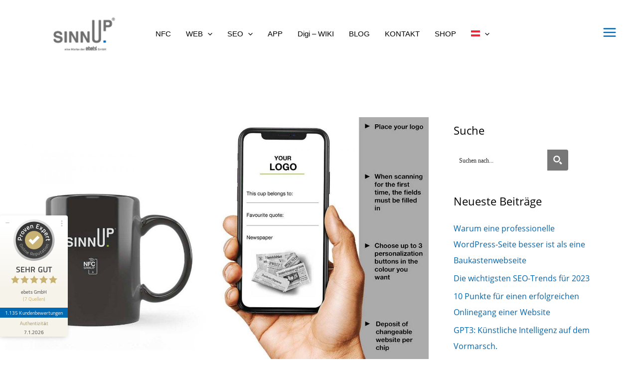

--- FILE ---
content_type: text/css; charset=UTF-8
request_url: https://sinnup.com/wp-content/uploads/elementor/css/post-263.css?ver=1769285072
body_size: 430
content:
.elementor-263 .elementor-element.elementor-element-4e575b8:not(.elementor-motion-effects-element-type-background), .elementor-263 .elementor-element.elementor-element-4e575b8 > .elementor-motion-effects-container > .elementor-motion-effects-layer{background-color:#FFFFFF;}.elementor-263 .elementor-element.elementor-element-4e575b8{transition:background 0.3s, border 0.3s, border-radius 0.3s, box-shadow 0.3s;}.elementor-263 .elementor-element.elementor-element-4e575b8 > .elementor-background-overlay{transition:background 0.3s, border-radius 0.3s, opacity 0.3s;}.elementor-263 .elementor-element.elementor-element-66cdfa6{--spacer-size:40px;}.elementor-263 .elementor-element.elementor-element-577e7ff:not(.elementor-motion-effects-element-type-background), .elementor-263 .elementor-element.elementor-element-577e7ff > .elementor-motion-effects-container > .elementor-motion-effects-layer{background-color:#FFFFFF;}.elementor-263 .elementor-element.elementor-element-577e7ff{transition:background 0.3s, border 0.3s, border-radius 0.3s, box-shadow 0.3s;padding:104px 40px 104px 40px;}.elementor-263 .elementor-element.elementor-element-577e7ff > .elementor-background-overlay{transition:background 0.3s, border-radius 0.3s, opacity 0.3s;}.elementor-263 .elementor-element.elementor-element-7ba7377 > .elementor-element-populated{padding:0px 96px 0px 0px;}.elementor-263 .elementor-element.elementor-element-dd4d327 > .elementor-widget-container{margin:0px 0px -16px 0px;}.elementor-263 .elementor-element.elementor-element-dd4d327{font-weight:600;}.elementor-263 .elementor-element.elementor-element-a89ef6d > .elementor-element-populated{border-style:solid;border-width:0px 0px 0px 1px;border-color:#FFFFFF1A;padding:0px 64px 0px 64px;}.elementor-263 .elementor-element.elementor-element-7a9e81b{--spacer-size:40px;}.elementor-263 .elementor-element.elementor-element-3fff9601:not(.elementor-motion-effects-element-type-background), .elementor-263 .elementor-element.elementor-element-3fff9601 > .elementor-motion-effects-container > .elementor-motion-effects-layer{background-color:transparent;background-image:linear-gradient(180deg, #FFFFFF 0%, #FFFFFF 100%);}.elementor-263 .elementor-element.elementor-element-3fff9601{transition:background 0.3s, border 0.3s, border-radius 0.3s, box-shadow 0.3s;padding:104px 40px 104px 40px;}.elementor-263 .elementor-element.elementor-element-3fff9601 > .elementor-background-overlay{transition:background 0.3s, border-radius 0.3s, opacity 0.3s;}.elementor-263 .elementor-element.elementor-element-306cb21c > .elementor-element-populated{padding:0px 96px 0px 0px;}.elementor-263 .elementor-element.elementor-element-5397da9c .elementor-heading-title{font-family:"Heebo", Sans-serif;font-weight:500;color:#2D2D2D;}.elementor-263 .elementor-element.elementor-element-11ae78ee > .elementor-widget-container{margin:0px 0px -16px 0px;}.elementor-263 .elementor-element.elementor-element-11ae78ee{font-weight:600;color:#2D2D2D;}.elementor-263 .elementor-element.elementor-element-3bea3054{color:#2D2D2D;}.elementor-263 .elementor-element.elementor-element-263264f7 > .elementor-element-populated{border-style:solid;border-width:0px 0px 0px 1px;border-color:#FFFFFF1A;padding:0px 64px 0px 64px;}.elementor-263 .elementor-element.elementor-element-19bd4346 .elementor-heading-title{font-family:"Heebo", Sans-serif;font-weight:500;color:#2D2D2D;}.elementor-263 .elementor-element.elementor-element-1b466d5:not(.elementor-motion-effects-element-type-background), .elementor-263 .elementor-element.elementor-element-1b466d5 > .elementor-motion-effects-container > .elementor-motion-effects-layer{background-color:#FFFFFF;}.elementor-263 .elementor-element.elementor-element-1b466d5{transition:background 0.3s, border 0.3s, border-radius 0.3s, box-shadow 0.3s;}.elementor-263 .elementor-element.elementor-element-1b466d5 > .elementor-background-overlay{transition:background 0.3s, border-radius 0.3s, opacity 0.3s;}.elementor-263 .elementor-element.elementor-element-ad6618d{--divider-border-style:solid;--divider-color:#000000;--divider-border-width:1px;}.elementor-263 .elementor-element.elementor-element-ad6618d .elementor-divider-separator{width:100%;}.elementor-263 .elementor-element.elementor-element-ad6618d .elementor-divider{padding-block-start:15px;padding-block-end:15px;}@media(max-width:1024px){.elementor-263 .elementor-element.elementor-element-577e7ff{padding:64px 40px 64px 40px;}.elementor-263 .elementor-element.elementor-element-7ba7377 > .elementor-element-populated{padding:0px 16px 10px 0px;}.elementor-bc-flex-widget .elementor-263 .elementor-element.elementor-element-a89ef6d.elementor-column .elementor-widget-wrap{align-items:flex-end;}.elementor-263 .elementor-element.elementor-element-a89ef6d.elementor-column.elementor-element[data-element_type="column"] > .elementor-widget-wrap.elementor-element-populated{align-content:flex-end;align-items:flex-end;}.elementor-263 .elementor-element.elementor-element-a89ef6d > .elementor-element-populated{padding:0px 0px 0px 32px;}.elementor-263 .elementor-element.elementor-element-3fff9601{padding:64px 40px 64px 40px;}.elementor-263 .elementor-element.elementor-element-306cb21c > .elementor-element-populated{padding:0px 16px 10px 0px;}.elementor-bc-flex-widget .elementor-263 .elementor-element.elementor-element-263264f7.elementor-column .elementor-widget-wrap{align-items:flex-end;}.elementor-263 .elementor-element.elementor-element-263264f7.elementor-column.elementor-element[data-element_type="column"] > .elementor-widget-wrap.elementor-element-populated{align-content:flex-end;align-items:flex-end;}.elementor-263 .elementor-element.elementor-element-263264f7 > .elementor-element-populated{padding:0px 0px 0px 32px;}}@media(max-width:767px){.elementor-263 .elementor-element.elementor-element-577e7ff{padding:48px 24px 48px 24px;}.elementor-263 .elementor-element.elementor-element-7ba7377 > .elementor-widget-wrap > .elementor-widget:not(.elementor-widget__width-auto):not(.elementor-widget__width-initial):not(:last-child):not(.elementor-absolute){margin-block-end:12px;}.elementor-263 .elementor-element.elementor-element-7ba7377 > .elementor-element-populated{padding:0px 0px 40px 0px;}.elementor-263 .elementor-element.elementor-element-a89ef6d > .elementor-widget-wrap > .elementor-widget:not(.elementor-widget__width-auto):not(.elementor-widget__width-initial):not(:last-child):not(.elementor-absolute){margin-block-end:12px;}.elementor-263 .elementor-element.elementor-element-a89ef6d > .elementor-element-populated{border-width:1px 0px 0px 0px;padding:40px 0px 0px 0px;}.elementor-263 .elementor-element.elementor-element-3fff9601{padding:48px 24px 48px 24px;}.elementor-263 .elementor-element.elementor-element-306cb21c > .elementor-widget-wrap > .elementor-widget:not(.elementor-widget__width-auto):not(.elementor-widget__width-initial):not(:last-child):not(.elementor-absolute){margin-block-end:12px;}.elementor-263 .elementor-element.elementor-element-306cb21c > .elementor-element-populated{padding:0px 0px 40px 0px;}.elementor-263 .elementor-element.elementor-element-263264f7 > .elementor-widget-wrap > .elementor-widget:not(.elementor-widget__width-auto):not(.elementor-widget__width-initial):not(:last-child):not(.elementor-absolute){margin-block-end:12px;}.elementor-263 .elementor-element.elementor-element-263264f7 > .elementor-element-populated{border-width:1px 0px 0px 0px;padding:40px 0px 0px 0px;}}/* Start custom CSS for wpforms, class: .elementor-element-ce7a022 */.elementor-263 .elementor-element.elementor-element-ce7a022 input, .elementor-263 .elementor-element.elementor-element-ce7a022 textarea{
    background: transparent !important;
    border-radius: 8px !important;
    color: #fff;
}

.elementor-263 .elementor-element.elementor-element-ce7a022 input::placeholder, .elementor-263 .elementor-element.elementor-element-ce7a022 textarea::placeholder { 
  color: #ddd;
  opacity: 1;
}

.elementor-263 .elementor-element.elementor-element-ce7a022 input:-ms-input-placeholder, .elementor-263 .elementor-element.elementor-element-ce7a022 textarea:-ms-input-placeholder { 
  color: #ddd;
}

.elementor-263 .elementor-element.elementor-element-ce7a022 input::-ms-input-placeholder, .elementor-263 .elementor-element.elementor-element-ce7a022 textarea::-ms-input-placeholder {
  color: #ddd;
}/* End custom CSS */
/* Start custom CSS for wpforms, class: .elementor-element-33d730ce */.elementor-263 .elementor-element.elementor-element-33d730ce input, .elementor-263 .elementor-element.elementor-element-33d730ce textarea {
    border-radius: 8px !important;
}

.elementor-263 .elementor-element.elementor-element-33d730ce .wpforms-submit-container .h-captcha {
    display: none !important;
}/* End custom CSS */

--- FILE ---
content_type: text/css; charset=UTF-8
request_url: https://sinnup.com/wp-content/uploads/elementor/css/post-18225.css?ver=1769286563
body_size: 224
content:
.elementor-18225 .elementor-element.elementor-element-380ed210:not(.elementor-motion-effects-element-type-background), .elementor-18225 .elementor-element.elementor-element-380ed210 > .elementor-motion-effects-container > .elementor-motion-effects-layer{background-color:transparent;background-image:linear-gradient(180deg, #FFFFFF 0%, #FFFFFF 40%);}.elementor-18225 .elementor-element.elementor-element-380ed210{transition:background 0.3s, border 0.3s, border-radius 0.3s, box-shadow 0.3s;}.elementor-18225 .elementor-element.elementor-element-380ed210 > .elementor-background-overlay{transition:background 0.3s, border-radius 0.3s, opacity 0.3s;}.elementor-18225 .elementor-element.elementor-element-182a191c > .elementor-widget-wrap > .elementor-widget:not(.elementor-widget__width-auto):not(.elementor-widget__width-initial):not(:last-child):not(.elementor-absolute){margin-block-end:0px;}.elementor-18225 .elementor-element.elementor-element-182a191c > .elementor-element-populated{padding:0px 0px 0px 0px;}.elementor-18225 .elementor-element.elementor-element-45be639b > .elementor-container{max-width:1200px;}.elementor-18225 .elementor-element.elementor-element-79aafb49 > .elementor-widget-wrap > .elementor-widget:not(.elementor-widget__width-auto):not(.elementor-widget__width-initial):not(:last-child):not(.elementor-absolute){margin-block-end:20px;}.elementor-18225 .elementor-element.elementor-element-79aafb49 > .elementor-element-populated{padding:0px 40px 0px 10px;}.elementor-18225 .elementor-element.elementor-element-236fa2b5{--spacer-size:80px;}.elementor-18225 .elementor-element.elementor-element-587ca5b4 > .elementor-widget-container{margin:0px 0px 10px 0px;}.elementor-18225 .elementor-element.elementor-element-587ca5b4{text-align:start;}.elementor-18225 .elementor-element.elementor-element-7f20bf1d .elementor-heading-title{font-size:1.875rem;}.elementor-18225 .elementor-element.elementor-element-115af3e .elementor-icon-list-items:not(.elementor-inline-items) .elementor-icon-list-item:not(:last-child){padding-bottom:calc(5px/2);}.elementor-18225 .elementor-element.elementor-element-115af3e .elementor-icon-list-items:not(.elementor-inline-items) .elementor-icon-list-item:not(:first-child){margin-top:calc(5px/2);}.elementor-18225 .elementor-element.elementor-element-115af3e .elementor-icon-list-items.elementor-inline-items .elementor-icon-list-item{margin-right:calc(5px/2);margin-left:calc(5px/2);}.elementor-18225 .elementor-element.elementor-element-115af3e .elementor-icon-list-items.elementor-inline-items{margin-right:calc(-5px/2);margin-left:calc(-5px/2);}body.rtl .elementor-18225 .elementor-element.elementor-element-115af3e .elementor-icon-list-items.elementor-inline-items .elementor-icon-list-item:after{left:calc(-5px/2);}body:not(.rtl) .elementor-18225 .elementor-element.elementor-element-115af3e .elementor-icon-list-items.elementor-inline-items .elementor-icon-list-item:after{right:calc(-5px/2);}.elementor-18225 .elementor-element.elementor-element-115af3e .elementor-icon-list-icon{width:14px;}.elementor-18225 .elementor-element.elementor-element-115af3e .elementor-icon-list-icon i{font-size:14px;}.elementor-18225 .elementor-element.elementor-element-115af3e .elementor-icon-list-icon svg{--e-icon-list-icon-size:14px;}.elementor-18225 .elementor-element.elementor-element-36d6231{width:auto;max-width:auto;}.elementor-18225 .elementor-element.elementor-element-36d6231 > .elementor-widget-container{margin:-15px 0px 10px 0px;}.elementor-18225 .elementor-element.elementor-element-36d6231 .elementor-author-box__name{color:#FFFFFF;font-size:16px;}.elementor-18225 .elementor-element.elementor-element-5ee215d1 > .elementor-widget-container{margin:0px 0px 0px 0px;padding:0px 0px 0px 0px;}.elementor-18225 .elementor-element.elementor-element-fe30f50{--spacer-size:100px;}.elementor-18225 .elementor-element.elementor-element-1f546dc4 span.post-navigation__prev--label{color:#FFFFFF;}.elementor-18225 .elementor-element.elementor-element-1f546dc4 span.post-navigation__next--label{color:#FFFFFF;}.elementor-18225 .elementor-element.elementor-element-1f546dc4 span.post-navigation__prev--label, .elementor-18225 .elementor-element.elementor-element-1f546dc4 span.post-navigation__next--label{font-size:17px;text-transform:none;}.elementor-18225 .elementor-element.elementor-element-1f546dc4 .post-navigation__arrow-wrapper{color:#FFFFFF;fill:#FFFFFF;font-size:14px;}.elementor-18225 .elementor-element.elementor-element-57b9fd4{--spacer-size:50px;}.elementor-18225 .elementor-element.elementor-element-b05041f{--spacer-size:80px;}@media(max-width:767px){.elementor-18225 .elementor-element.elementor-element-79aafb49 > .elementor-element-populated{padding:0px 20px 0px 20px;}.elementor-18225 .elementor-element.elementor-element-05aaa2f > .elementor-element-populated{padding:0px 20px 0px 20px;}}@media(min-width:768px){.elementor-18225 .elementor-element.elementor-element-79aafb49{width:75%;}.elementor-18225 .elementor-element.elementor-element-05aaa2f{width:25%;}}/* Start custom CSS */header #ast-desktop-header .site-header-primary-section-right aside .search-in-place-box-container {
	display: none !important;
}/* End custom CSS */

--- FILE ---
content_type: application/javascript; charset=UTF-8
request_url: https://sinnup.com/wp-content/cache/asp/asp-b4b94139.min.js
body_size: 37139
content:
(function(){var I={993:(function(b,E){(function(_,y){typeof E=="object"&&typeof b=="object"?b.exports=y():typeof define=="function"&&define.amd?define("DoMini",[],y):typeof E=="object"?E.DoMini=y():_.DoMini=y()})(window,(()=>(()=>{"use strict";var _={d:(t,e)=>{for(var n in e)_.o(e,n)&&!_.o(t,n)&&Object.defineProperty(t,n,{enumerable:!0,get:e[n]})},o:(t,e)=>Object.prototype.hasOwnProperty.call(t,e)},y={};let v;_.d(y,{default:()=>a}),window.DoMini===void 0?(v=function(t,e){return arguments[2]!==void 0?this.constructor.call(this,t,e):arguments.length!==1||typeof arguments[0]!="function"?new v(t,e,!0):void(document.readyState==="complete"||document.readyState==="loaded"||document.readyState==="interactive"?arguments[0].apply(this,[v]):window.addEventListener("DOMContentLoaded",(()=>{arguments[0].apply(this,[v])})))},v.prototype=v.fn={constructor:function(t,e){if(this.length=0,e!==void 0){if(e instanceof v)return e.find(t);if(this.isValidNode(e)||typeof e=="string")return v(e).find(t)}else if(typeof t=="string"&&t!=="")this.push(...this._(t));else{if(t instanceof v)return t;this.isValidNode(t)&&this.push(t)}return this},_:function(t){return t.charAt(0)==="<"?v._fn.createElementsFromHTML(t):[...document.querySelectorAll(t)]},isValidNode:t=>t instanceof Element||t instanceof Document||t instanceof Window,push:Array.prototype.push,pop:Array.prototype.pop,sort:Array.prototype.sort,splice:Array.prototype.splice},v.prototype[Symbol.iterator]=Array.prototype[Symbol.iterator],v._fn={},v.version="0.2.8"):v=window.DoMini;const o=v;o.fn.get=function(t){return t===void 0?Array.from(this):this[t]},o.fn.extend=function(){for(let t=1;t<arguments.length;t++)for(let e in arguments[t])arguments[t].hasOwnProperty(e)&&(arguments[0][e]=arguments[t][e]);return arguments[0]},o.fn.forEach=function(t){return this.get().forEach((function(e,n,i){t.apply(e,[e,n,i])})),this},o.fn.each=function(t){return this.get().forEach((function(e,n,i){t.apply(e,[n,e,i])})),this},o.fn.css=function(t,e){for(const n of this)if(arguments.length===1){if(typeof t!="object")return window.getComputedStyle(n)[t];Object.keys(t).forEach((function(i){n.style[i]=t[i]}))}else n.style[t]=e;return this},o.fn.hasClass=function(t){let e=this.get(0);return e!=null&&e.classList.contains(t)},o.fn.addClass=function(t){let e=t;return typeof t=="string"&&(e=t.split(" ")),e=e.filter((function(n){return n.trim()!==""})),e.length>0&&this.forEach((function(n){n.classList.add.apply(n.classList,e)})),this},o.fn.removeClass=function(t){if(t!==void 0){let e=t;typeof t=="string"&&(e=t.split(" ")),e=e.filter((function(n){return n.trim()!==""})),e.length>0&&this.forEach((function(n){n.classList.remove.apply(n.classList,e)}))}else this.forEach((function(e){e.classList.length>0&&e.classList.remove.apply(e.classList,e.classList)}));return this},o.fn.isVisible=function(){let t,e=this.get(0),n=!0;for(;e!==null;){if(t=window.getComputedStyle(e),t.display==="none"||t.visibility==="hidden"||parseInt(t.opacity)===0){n=!1;break}e=e.parentElement}return n},o.fn.val=function(t){let e;if(arguments.length===1){for(const n of this)if(n.type==="select-multiple"){t=typeof t=="string"?t.split(","):t;for(let i,r=0,s=n.options.length;r<s;r++)i=n.options[r],i.selected=t.indexOf(i.value)!==-1}else n.value=t;e=this}else{let n=this.get(0);n!=null&&(e=n.type==="select-multiple"?Array.prototype.map.call(n.selectedOptions,(function(i){return i.value})):n.value)}return e},o.fn.attr=function(t,e){let n;for(const i of this)if(arguments.length===2)i.setAttribute(t,e),n=this;else{if(typeof t!="object"){n=i.getAttribute(t);break}Object.keys(t).forEach((function(r){i.setAttribute(r,t[r])}))}return n},o.fn.removeAttr=function(t){for(const e of this)e.removeAttribute(t);return this},o.fn.prop=function(t,e){let n;for(const i of this){if(arguments.length!==2){n=i[t]!==void 0?i[t]:null;break}i[t]=e}return arguments.length===2?this:n},o.fn.data=function(t,e){const n=t.replace(/-([a-z])/g,(function(i){return i[1].toUpperCase()}));if(arguments.length===2){for(const i of this)i!=null&&(i.dataset[n]=e);return this}{let i=this.get(0);return i!=null&&i.dataset[n]!==void 0?i.dataset[n]:""}},o.fn.html=function(t){if(arguments.length===1){for(const e of this)e.innerHTML=t;return this}{let e=this.get(0);return e==null?"":e.innerHTML}},o.fn.text=function(t){if(arguments.length===1){for(const e of this)e.textContent=t;return this}{let e=this.get(0);return e==null?"":e.textContent}},o.fn.position=function(){let t=this.get(0);return t!=null?{top:t.offsetTop,left:t.offsetLeft}:{top:0,left:0}},o.fn.offset=function(){let t=this.get(0);return t!=null?o._fn.hasFixedParent(t)?t.getBoundingClientRect():o._fn.absolutePosition(t):{top:0,left:0}},o.fn.outerWidth=function(t){t=t||!1;let e=this.get(0);return e!=null?t?parseInt(e.offsetWidth)+parseInt(this.css("marginLeft"))+parseInt(this.css("marginRight")):parseInt(e.offsetWidth):0},o.fn.outerHeight=function(t){t=t||!1;let e=this.get(0);return e!=null?t?parseInt(e.offsetHeight)+parseInt(this.css("marginTop"))+parseInt(this.css("marginBottom")):parseInt(e.offsetHeight):0},o.fn.noPaddingHeight=function(t){return t=t||!1,this.length>0?t?parseInt(this.css("height"))+parseInt(this.css("marginTop"))+parseInt(this.css("marginBottom")):parseInt(this.css("height")):0},o.fn.noPaddingWidth=function(t){return t=t||!1,this.length>0?t?parseInt(this.css("width"))+parseInt(this.css("marginLeft"))+parseInt(this.css("marginRight")):parseInt(this.css("width")):0},o.fn.innerWidth=function(){let t=this.get(0);if(t!=null){let e=window.getComputedStyle(t);return this.outerWidth()-parseFloat(e.borderLeftWidth)-parseFloat(e.borderRightWidth)}return 0},o.fn.innerHeight=function(){let t=this.get(0);if(t!=null){let e=window.getComputedStyle(t);return this.outerHeight()-parseFloat(e.borderTopWidth)-parseFloat(e.borderBottomtWidth)}return 0},o.fn.width=function(){return this.outerWidth()},o.fn.height=function(){return this.outerHeight()},o.fn.on=function(){let t=arguments,e=function(i,r){let s;if(r.type==="mouseenter"||r.type==="mouseleave"||r.type==="mouseover"){let l=document.elementFromPoint(r.clientX,r.clientY);if(!l.matches(i[1]))for(;(l=l.parentElement)&&!l.matches(i[1]););l!=null&&(s=o(l))}else s=o(r.target).closest(i[1]);if(s!=null&&s.closest(this).length>0){let l=[];if(l.push(r),i[4]!==void 0)for(let u=4;u<i.length;u++)l.push(i[u]);i[2].apply(s.get(0),l)}},n=t[0].split(" ");for(let i=0;i<n.length;i++){let r=n[i];if(typeof t[1]=="string")this.forEach((function(s){if(!o._fn.hasEventListener(s,r,t[2])){let l=e.bind(s,t);s.addEventListener(r,l,t[3]),s._domini_events=s._domini_events===void 0?[]:s._domini_events,s._domini_events.push({type:r,selector:t[1],func:l,trigger:t[2],args:t[3]})}}));else for(let s=0;s<n.length;s++){let l=n[s];this.forEach((function(u){o._fn.hasEventListener(u,l,t[1])||(u.addEventListener(l,t[1],t[2]),u._domini_events=u._domini_events===void 0?[]:u._domini_events,u._domini_events.push({type:l,func:t[1],trigger:t[1],args:t[2]}))}))}}return this},o.fn.off=function(t,e){return this.forEach((function(n){if(n._domini_events!==void 0&&n._domini_events.length>0)if(t===void 0){let i;for(;i=n._domini_events.pop();)n.removeEventListener(i.type,i.func,i.args);n._domini_events=[]}else t.split(" ").forEach((function(i){let r,s=[];for(;r=n._domini_events.pop();)r.type!==i||e!==void 0&&r.trigger!==e?s.push(r):n.removeEventListener(i,r.func,r.args);n._domini_events=s}))})),this},o.fn.offForced=function(){let t=this;return this.forEach((function(e,n){let i=e.cloneNode(!0);e.parentNode.replaceChild(i,e),t[n]=i})),this},o.fn.trigger=function(t,e,n,i){return n=n||!1,i=i||!1,this.forEach((function(r){let s=!1;if(i&&typeof jQuery<"u"&&jQuery._data!==void 0&&jQuery._data(r,"events")!==void 0&&jQuery._data(r,"events")[t]!==void 0&&(jQuery(r).trigger(t,e),s=!0),!s&&n){let l=new Event(t);l.detail=e,r.dispatchEvent(l)}if(r._domini_events!==void 0)r._domini_events.forEach((function(l){if(l.type===t){let u=new Event(t);l.trigger.apply(r,[u].concat(e))}}));else{let l=!1,u=r;for(;u=u.parentElement,u!=null&&(u._domini_events!==void 0&&u._domini_events.forEach((function(d){if(d.selector!==void 0){let w=o(u).find(d.selector);if(w.length>0&&w.get().indexOf(r)>=0&&d.type===t){let c=new Event(t);d.trigger.apply(r,[c].concat(e)),l=!0}}})),!l););}})),this},o.fn.clear=function(){for(const t of this)delete t._domini_events;return this},o.fn.clone=function(){let t=[];for(const e of this)t.push(e.cloneNode(!0));return o().add(t)},o.fn.detach=function(t){let e=this,n=[];t!==void 0&&(e=this.find(t));for(const i of e)i.parentElement!=null&&n.push(i.parentElement.removeChild(i));return o().add(n)},o.fn.remove=function(t){return this.detach(t).off().clear()},o.fn.prepend=function(t){if((t=o._fn.elementArrayFromAny(t)).length>0)for(const e of this)for(const n of t)e.insertBefore(n,e.children[0]);return this},o.fn.append=function(t){if((t=o._fn.elementArrayFromAny(t)).length>0)for(const e of this)for(const n of t)e.appendChild(n);return this},o.fn.is=function(t){let e=!1;for(const n of this)if(n.matches(t)){e=!0;break}return e},o.fn.parent=function(t){let e=[];for(const n of this){let i=n.parentElement;typeof t=="string"&&(i==null||i.matches(t)||(i=null)),e.push(i)}return o().add(e)},o.fn.copy=function(t,e){let n,i,r;if(typeof t!="object"||t===null)return n=t,n;for(i in n=new t.constructor,t)t.hasOwnProperty(i)&&(r=typeof t[i],e&&r==="object"&&t[i]!==null?n[i]=this.copy(t[i]):n[i]=t[i]);return n},o.fn.first=function(){return o(this[0])},o.fn.last=function(){return o(this[this.length-1])},o.fn.prev=function(t){let e=[];for(const n of this){let i;if(typeof t=="string")for(i=n.previousElementSibling;i!=null;){if(i.matches(t)){e.push(i);break}i=i.previousElementSibling}else e.push(n.previousElementSibling)}return o(null).add(e)},o.fn.next=function(t){let e=[];for(const n of this){let i;if(typeof t=="string")for(i=n.nextElementSibling;i!=null;){if(i.matches(t)){e.includes(i)||e.push(i);break}i=i.nextElementSibling}else e.push(n.nextElementSibling)}return o(null).add(e)},o.fn.closest=function(t){let e=[];for(let n of this)if(typeof t=="string"&&t!==""){for(;!n.matches(t)&&(n=n.parentElement););e.includes(n)||e.push(n)}else{if((t=t instanceof o?t.get(0):t)instanceof Element)for(;n!==t&&(n=n.parentElement););else n=null;e.includes(n)||e.push(n)}return o().add(e)},o.fn.add=function(t){let e=o._fn.elementArrayFromAny(t);for(const n of e)Array.from(this).includes(n)||this.push(n);return this},o.fn.find=function(t){const e=new o;if(typeof t=="string"){let n=[];this.get().forEach((function(i){const r=i.querySelectorAll?.(t)??[];n=n.concat(Array.from(r))})),n.length>0&&e.add(n)}return e},o._fn.bodyTransform=function(){let t=0,e=0;if(typeof WebKitCSSMatrix<"u"){let n=window.getComputedStyle(document.body);if(n.transform!==void 0){let i=new WebKitCSSMatrix(n.transform);i.m41!=="undefined"&&(t=i.m41),i.m42!=="undefined"&&(e=i.m42)}}return{x:t,y:e}},o._fn.bodyTransformY=function(){return this.bodyTransform().y},o._fn.bodyTransformX=function(){return this.bodyTransform().x},o._fn.hasFixedParent=function(t){if(o._fn.bodyTransformY()!=0)return!1;do if(window.getComputedStyle(t).position=="fixed")return!0;while(t=t.parentElement);return!1},o._fn.hasEventListener=function(t,e,n){if(t._domini_events===void 0)return!1;for(let i=0;i<t._domini_events.length;i++)if(t._domini_events[i].trigger===n&&t._domini_events[i].type===e)return!0;return!1},o._fn.allDescendants=function(t){let e=[],n=this;return Array.isArray(t)||(t=[t]),t.forEach((function(i){for(let r=0;r<i.childNodes.length;r++){let s=i.childNodes[r];e.push(s),e=e.concat(n.allDescendants(s))}})),e},o._fn.createElementsFromHTML=function(t){let e=document.createElement("template");return e.innerHTML=t.replace(/(\r\n|\n|\r)/gm,""),[...e.content.childNodes]},o._fn.elementArrayFromAny=function(t){if(typeof t=="string")t=o(t).get();else if(t instanceof o)t=t.get();else if(t instanceof Element)t=[t];else{if(!(t instanceof Array))return[];t=t.filter((e=>e instanceof Element))}return t},o._fn.ElementArrayFromAny=o._fn.elementArrayFromAny,o._fn.absolutePosition=function(t){if(!t.getClientRects().length)return{top:0,left:0};let e=t.getBoundingClientRect(),n=t.ownerDocument.defaultView;return{top:e.top+n.pageYOffset,left:e.left+n.pageXOffset}},o._fn.plugin=function(t,e){o.fn[t]=function(n){return n!==void 0&&e[n]?e[n].apply(this,Array.prototype.slice.call(arguments,1)):this.forEach((function(i){i["domini_"+t]=Object.create(e).init(n,i)}))}},document.dispatchEvent(new Event("domini-dom-core-loaded"));const f=o;o.fn.animate=function(t,e,n){e=e||200,n=n||"easeInOutQuad";for(const i of this){let r,s,l,u,d,w=0,c=60,p={},m={};if(l=this.prop("_domini_animations"),l=l??[],t===!1)l.forEach((function(g){clearInterval(g)}));else{let g=function(){w++,w>r?clearInterval(u):(s=d(w/r),Object.keys(m).forEach((function(h){h.indexOf("scroll")>-1?i[h]=p[h]+m[h]*s:i.style[h]=p[h]+m[h]*s+"px"})))};d=o.fn.animate.easing[n]??o.fn.animate.easing.easeInOutQuad,Object.keys(t).forEach((function(h){h.indexOf("scroll")>-1?(p[h]=i[h],m[h]=t[h]-p[h]):(p[h]=parseInt(window.getComputedStyle(i)[h]),m[h]=t[h]-p[h])})),r=e/1e3*c,u=setInterval(g,1e3/c),l.push(u),this.prop("_domini_animations",l)}}return this},o.fn.animate.easing={linear:function(t){return t},easeInOutQuad:function(t){return t<.5?2*t*t:1-Math.pow(-2*t+2,2)/2},easeOutQuad:function(t){return 1-(1-t)*(1-t)}},o.fn.unhighlight=function(t){let e={className:"highlight",element:"span"};return o.fn.extend(e,t),this.find(e.element+"."+e.className).forEach((function(){let n=this.parentNode;n.replaceChild(this.firstChild,this),n.normalize()}))},o.fn.highlight=function(t,e){this.defaults={className:"highlight",element:"span",caseSensitive:!1,wordsOnly:!1,excludeParents:".excludeFromHighlight"};const n=o,i={...this.defaults,...e};if(t.constructor===String&&(t=[t]),(t=t.filter((function(d){return d!==""}))).forEach((function(d,w,c){c[w]=d.replace(/[-[\]{}()*+?.,\\^$|#\s]/g,"\\$&").normalize("NFD").replace(/[\u0300-\u036f]/g,"")})),t.length===0)return this;let r=i.caseSensitive?"":"i",s="("+t.join("|")+")";i.wordsOnly&&(s="(?:,|^|\\s)"+s+"(?:,|$|\\s)");let l=new RegExp(s,r);function u(d,w,c,p,m){if(m=m===""?n.fn.highlight.defaults:m,d.nodeType===3){if(!n(d.parentNode).is(m)){let g=d.data.normalize("NFD").replace(/[\u0300-\u036f]/g,"").match(w);if(g){let h,C=document.createElement(c||"span");C.className=p||"highlight",h=/\.|,|\s/.test(g[0].charAt(0))?g.index+1:g.index;let x=d.splitText(h);x.splitText(g[1].length);let D=x.cloneNode(!0);return C.appendChild(D),x.parentNode.replaceChild(C,x),1}}}else if(d.nodeType===1&&d.childNodes&&!/(script|style)/i.test(d.tagName)&&!n(d).closest(m).length>0&&(d.tagName!==c.toUpperCase()||d.className!==p))for(let g=0;g<d.childNodes.length;g++)g+=u(d.childNodes[g],w,c,p,m);return 0}return this.forEach((function(d){u(d,l,i.element,i.className,i.excludeParents)}))},o.fn.serialize=function(){let t=this.get(0);if(!t||t.nodeName!=="FORM")return"";let e,n,i=[];for(e=t.elements.length-1;e>=0;e-=1)if(t.elements[e].name!=="")switch(t.elements[e].nodeName){case"INPUT":switch(t.elements[e].type){case"checkbox":case"radio":t.elements[e].checked&&i.push(t.elements[e].name+"="+encodeURIComponent(t.elements[e].value));break;case"file":break;default:i.push(t.elements[e].name+"="+encodeURIComponent(t.elements[e].value))}break;case"TEXTAREA":i.push(t.elements[e].name+"="+encodeURIComponent(t.elements[e].value));break;case"SELECT":switch(t.elements[e].type){case"select-one":i.push(t.elements[e].name+"="+encodeURIComponent(t.elements[e].value));break;case"select-multiple":for(n=t.elements[e].options.length-1;n>=0;n-=1)t.elements[e].options[n].selected&&i.push(t.elements[e].name+"="+encodeURIComponent(t.elements[e].options[n].value))}break;case"BUTTON":switch(t.elements[e].type){case"reset":case"submit":case"button":i.push(t.elements[e].name+"="+encodeURIComponent(t.elements[e].value))}}return i.join("&")},o.fn.serializeObject=function(t,e){let n,i=[];for(n in t)if(t.hasOwnProperty(n)){let r=e?e+"["+n+"]":n,s=t[n];i.push(s!==null&&typeof s=="object"?o.fn.serializeObject(s,r):encodeURIComponent(r)+"="+encodeURIComponent(s))}return i.join("&")},o.fn.inViewPort=function(t,e){let n,i,r=this.get(0);if(r==null)return!1;t=t===void 0?0:t,e=e===void 0?window:typeof e=="string"?document.querySelector(e):e;let s=r.getBoundingClientRect(),l=s.top,u=s.bottom,d=s.left,w=s.right,c=!1;if(e==null&&(e=window),e===window)n=window.innerWidth||0,i=window.innerHeight||0;else{n=e.clientWidth,i=e.clientHeight;let p=e.getBoundingClientRect();l-=p.top,u-=p.top,d-=p.left,w-=p.left}return t=~~Math.round(parseFloat(t)),w<=0||d>=n||(c=t>0?l>=t&&u<i-t:(u>0&&l<=i-t)|(l<=0&&u>t)),c},o.fn.ajax=function(t){if((t=this.extend({url:"",method:"GET",cors:"cors",data:{},success:null,fail:null,accept:"text/html",contentType:"application/x-www-form-urlencoded; charset=UTF-8"},t)).cors==="cors"){let e=new XMLHttpRequest;return e.onreadystatechange=function(){t.success!=null&&this.readyState===4&&this.status>=200&&this.status<400&&t.success(this.responseText),t.fail!=null&&this.readyState===4&&this.status>=400&&t.fail(this)},e.open(t.method.toUpperCase(),t.url,!0),e.setRequestHeader("Content-type",t.contentType),e.setRequestHeader("Accept",t.accept),e.send(this.serializeObject(t.data)),e}{let e="ajax_cb_"+"xxxxxxxx-xxxx-4xxx-yxxx-xxxxxxxxxxxx".replace(/[xy]/g,(function(i){let r=16*Math.random()|0;return(i==="x"?r:3&r|8).toString(16)})).replaceAll("-","");o.fn[e]=function(){t.success.apply(this,arguments),delete o.fn[t.data.fn]},t.data.callback="DoMini.fn."+e,t.data.fn=e;let n=document.createElement("script");n.type="text/javascript",n.src=t.url+"?"+this.serializeObject(t.data),n.onload=function(){this.remove()},document.body.appendChild(n)}};const a=f;return y.default})()))})},A={};function S(b){var E=A[b];if(E!==void 0)return E.exports;var _=A[b]={exports:{}};return I[b].call(_.exports,_,_.exports,S),_.exports}var T={};(function(){"use strict";var b=S(993),_={_keyStr:"ABCDEFGHIJKLMNOPQRSTUVWXYZabcdefghijklmnopqrstuvwxyz0123456789+/=",encode:function(f){return btoa(this._utf8_encode(f))},decode:function(f){return this._utf8_decode(atob(f.replace(/[^A-Za-z0-9\+\/\=]/g,"")))},_utf8_encode:function(f){f=f.replace(/\r\n/g,`
`);let a="";for(let t=0;t<f.length;t++){let e=f.charCodeAt(t);e<128?a+=String.fromCharCode(e):e>127&&e<2048?(a+=String.fromCharCode(e>>6|192),a+=String.fromCharCode(e&63|128)):(a+=String.fromCharCode(e>>12|224),a+=String.fromCharCode(e>>6&63|128),a+=String.fromCharCode(e&63|128))}return a},_utf8_decode:function(f){let a="",t=0,e=0,n,i;for(;t<f.length;)e=f.charCodeAt(t),e<128?(a+=String.fromCharCode(e),t++):e>191&&e<224?(n=f.charCodeAt(t+1),a+=String.fromCharCode((e&31)<<6|n&63),t+=2):(n=f.charCodeAt(t+1),i=f.charCodeAt(t+2),a+=String.fromCharCode((e&15)<<12|(n&63)<<6|i&63),t+=3);return a}};const y={filters:{},addFilter:function(f,a,t,e){t=typeof t>"u"?10:t,e=typeof e>"u"?null:e,y.filters[f]=y.filters[f]||[],y.filters[f].push({priority:t,scope:e,callback:a})},removeFilter:function(f,a){typeof y.filters[f]<"u"&&(typeof a>"u"?y.filters[f]=[]:y.filters[f].forEach(function(t,e){t.callback===a&&y.filters[f].splice(e,1)}))},applyFilters:function(f){let a=[],t=Array.prototype.slice.call(arguments),e=arguments[1];return typeof y.filters[f]<"u"&&y.filters[f].length>0&&(y.filters[f].forEach(function(n){a[n.priority]=a[n.priority]||[],a[n.priority].push({scope:n.scope,callback:n.callback})}),t.splice(0,2),a.forEach(function(n){n.forEach(function(i){e=i.callback.apply(i.scope,[e].concat(t))})})),e}};var v=y;function o(f,a,t=100,e=50){let n,i=0,r=typeof a=="function"?a():a;if(r===!1)n=setInterval(function(){if(r=typeof a=="function"?a():a,i++,i>e)return clearInterval(n),!1;if(r!==!1)return clearInterval(n),f(r)},t);else return f(r)}/**
 * swiped-events.js - v@version@
 * Pure JavaScript swipe events
 * https://github.com/john-doherty/swiped-events
 * @inspiration https://stackoverflow.com/questions/16348031/disable-scrolling-when-touch-moving-certain-element
 * @author John Doherty <www.johndoherty.info>
 * @license MIT
 */(function(f,a){"use strict";typeof f.CustomEvent!="function"&&(f.CustomEvent=function(c,p){p=p||{bubbles:!1,cancelable:!1,detail:void 0};var m=a.createEvent("CustomEvent");return m.initCustomEvent(c,p.bubbles,p.cancelable,p.detail),m},f.CustomEvent.prototype=f.Event.prototype),a.addEventListener("touchstart",u,!1),a.addEventListener("touchmove",d,!1),a.addEventListener("touchend",l,!1);var t=null,e=null,n=null,i=null,r=null,s=null;function l(c){if(s===c.target){var p=parseInt(w(s,"data-swipe-threshold","20"),10),m=parseInt(w(s,"data-swipe-timeout","500"),10),g=Date.now()-r,h="",C=c.changedTouches||c.touches||[];if(Math.abs(n)>Math.abs(i)?Math.abs(n)>p&&g<m&&(n>0?h="swiped-left":h="swiped-right"):Math.abs(i)>p&&g<m&&(i>0?h="swiped-up":h="swiped-down"),h!==""){var x={dir:h.replace(/swiped-/,""),xStart:parseInt(t,10),xEnd:parseInt((C[0]||{}).clientX||-1,10),yStart:parseInt(e,10),yEnd:parseInt((C[0]||{}).clientY||-1,10)};s.dispatchEvent(new CustomEvent("swiped",{bubbles:!0,cancelable:!0,detail:x})),s.dispatchEvent(new CustomEvent(h,{bubbles:!0,cancelable:!0,detail:x}))}t=null,e=null,r=null}}function u(c){c.target.getAttribute("data-swipe-ignore")!=="true"&&(s=c.target,r=Date.now(),t=c.touches[0].clientX,e=c.touches[0].clientY,n=0,i=0)}function d(c){if(!(!t||!e)){var p=c.touches[0].clientX,m=c.touches[0].clientY;n=t-p,i=e-m}}function w(c,p,m){for(;c&&c!==a.documentElement;){var g=c.getAttribute(p);if(g)return g;c=c.parentNode}return m}})(window,document),window.WPD=window.WPD||{},window.WPD.dom=b,window.WPD.domini=window.WPD.dom,window.WPD.DoMini=window.WPD.dom,window.DoMini=window.WPD.dom,window.WPD.Base64=window.WPD.Base64||_,window.WPD.Hooks=window.WPD.Hooks||v,window.WPD.intervalUntilExecute=window.WPD.intervalUntilExecute||o})(),Object(window.WPD).AjaxSearchPro=T.default})();
(function(){"use strict";var E={};(function(){E.d=function(e,t){for(var s in t)E.o(t,s)&&!E.o(e,s)&&Object.defineProperty(e,s,{enumerable:!0,get:t[s]})}})(),(function(){E.o=function(e,t){return Object.prototype.hasOwnProperty.call(e,t)}})();var B={};E.d(B,{default:function(){return yt}});var l=new function(){this.helpers={},this.plugin={},this.addons={addons:[],add:function(e){if(this.addons.indexOf(e)===-1){let t=this.addons.push(e);this.addons[t-1].init()}},remove:function(e){this.addons.filter(function(t){return t.name===e?(typeof t.destroy<"u"&&t.destroy(),!1):!0})}}},o=Object(window.WPD).DoMini;l.helpers.Hooks=window.WPD.Hooks,l.helpers.deviceType=function(){let e=window.innerWidth;return e<=640?"phone":e<=1024?"tablet":"desktop"},l.helpers.detectIOS=function(){return typeof window.navigator<"u"&&typeof window.navigator.userAgent<"u"?window.navigator.userAgent.match(/(iPod|iPhone|iPad)/)!=null:!1},l.helpers.isMobile=function(){try{return document.createEvent("TouchEvent"),!0}catch{return!1}},l.helpers.isTouchDevice=function(){return"ontouchstart"in window},l.helpers.isSafari=function(){return/^((?!chrome|android).)*safari/i.test(navigator.userAgent)},l.helpers.escapeHtml=function(e){return e.replaceAll("&","&amp;").replaceAll("<","&lt;").replaceAll(">","&gt;").replaceAll('"',"&quot;").replaceAll("'","&#039;")},l.helpers.whichjQuery=function(e){let t=!1;return typeof window.$<"u"&&(typeof e>"u"||typeof window.$.fn[e]<"u")&&(t=window.$),t===!1&&typeof window.jQuery<"u"&&(t=window.jQuery,(typeof e>"u"||typeof window.jQuery.fn[e]<"u")&&(t=window.jQuery)),t},l.helpers.formData=function(e,t){let s=this,n=e.find("input,textarea,select,button").get();return arguments.length===1?(t={},n.forEach(function(r){r.name&&!r.disabled&&(r.checked||/select|textarea/i.test(r.nodeName)||/text/i.test(r.type)||o(r).hasClass("hasDatepicker")||o(r).hasClass("asp_slider_hidden"))&&(t[r.name]===void 0&&(t[r.name]=[]),o(r).hasClass("hasDatepicker")?t[r.name].push(o(r).parent().find(".asp_datepicker_hidden").val()):t[r.name].push(o(r).val()))}),JSON.stringify(t)):(typeof t!="object"&&(t=JSON.parse(t)),n.forEach(function(r){if(r.name)if(t[r.name]){let i=t[r.name],a=o(r);if(Object.prototype.toString.call(i)!=="[object Array]"&&(i=[i]),r.type==="checkbox"||r.type==="radio"){let c=a.val(),d=!1;for(let u=0;u<i.length;u++)if(i[u]===c){d=!0;break}a.prop("checked",d)}else a.val(i[0]),o(r).hasClass("asp_gochosen")||o(r).hasClass("asp_goselect2")?WPD.intervalUntilExecute(function(c){c(r).trigger("change.asp_select2")},function(){return s.whichjQuery("asp_select2")},50,3):o(r).hasClass("hasDatepicker")&&WPD.intervalUntilExecute(function(c){let d=i[0],u=c(a.get(0)).datepicker("option","dateFormat");c(a.get(0)).datepicker("option","dateFormat","yy-mm-dd"),c(a.get(0)).datepicker("setDate",d),c(a.get(0)).datepicker("option","dateFormat",u),c(a.get(0)).trigger("selectnochange")},function(){return s.whichjQuery("datepicker")},50,3)}else(r.type==="checkbox"||r.type==="radio")&&o(r).prop("checked",!1)}),e)},l.helpers.submitToUrl=function(e,t,s,n){let r;r=o('<form style="display: none;" />'),r.attr("action",e),r.attr("method",t),o("body").append(r),typeof s<"u"&&s!==null&&Object.keys(s).forEach(function(i){let a=s[i],c=o('<input type="hidden" />');c.attr("name",i),c.attr("value",a),r.append(c)}),typeof n<"u"&&n==="new"&&r.attr("target","_blank"),r.get(0).submit()},l.helpers.openInNewTab=function(e){Object.assign(document.createElement("a"),{target:"_blank",href:e}).click()},l.helpers.isScrolledToBottom=function(e,t){return e.scrollHeight-e.scrollTop-o(e).outerHeight()<t},l.helpers.getWidthFromCSSValue=function(e,t){let s=100,n;return e=e+"",e.indexOf("px")>-1?n=parseInt(e,10):e.indexOf("%")>-1&&typeof t<"u"&&t!=null?n=Math.floor(parseInt(e,10)/100*t):n=parseInt(e,10),n<100?s:n},l.helpers.nicePhrase=function(e){return encodeURIComponent(e).replace(/\%20/g,"+")},l.helpers.inputToFloat=function(e){return e.replace(/^[.]/g,"").replace(/[^0-9.-]/g,"").replace(/^[-]/g,"x").replace(/[-]/g,"").replace(/[x]/g,"-").replace(/(\..*?)\..*/g,"$1")},l.helpers.addThousandSeparators=function(e,t){return t!==""?(t=t||",",String(e).replace(/(?:^|[^.\d])\d+/g,function(s){return s.replace(/\B(?=(?:\d{3})+\b)/g,t)})):e},l.helpers.decodeHTMLEntities=function(e){let t=document.createElement("div");return e&&typeof e=="string"&&(e=e.replace(/<script[^>]*>([\S\s]*?)<\/script>/gmi,""),e=e.replace(/<\/?\w(?:[^"'>]|"[^"]*"|'[^']*')*>/gmi,""),t.innerHTML=e,e=t.textContent,t.textContent=""),e},l.helpers.isScrolledToRight=function(e){return e.scrollWidth-o(e).outerWidth()===e.scrollLeft},l.helpers.isScrolledToLeft=function(e){return e.scrollLeft===0};var At=null;l.plugin.addAnimation=function(){let e=this,t=0,s=1,n=25,r=!0;if(e.call_num>0||e._no_animations)return e.n("results").find(".item, .asp_group_header").removeClass("opacityZero").removeClass("asp_an_"+e.animOptions.items),!1;e.n("results").find(".item, .asp_group_header").forEach(function(){let i=this;if(s===1&&(r=o(i).inViewPort(0)),s>1&&r&&!o(i).inViewPort(0)||s>80)return o(i).removeClass("opacityZero"),!0;if(e.o.resultstype==="isotopic"&&s>e.il.itemsPerPage){o(i).removeClass("opacityZero");return}setTimeout(function(){o(i).addClass("asp_an_"+e.animOptions.items),o(i).removeClass("opacityZero")},t+n),t=t+45,s++})},l.plugin.removeAnimation=function(){let e=this;this.n("items").forEach(function(){o(this).removeClass("asp_an_"+e.animOptions.items)})};var St=null;let Q=l.helpers;l.plugin.setFilterStateInput=function(e){let t=this;typeof e>"u"&&(e=65);let s=function(){JSON.stringify(t.originalFormData)!==JSON.stringify(Q.formData(o("form",t.n("searchsettings"))))?t.n("searchsettings").find("input[name=filters_initial]").val(0):t.n("searchsettings").find("input[name=filters_initial]").val(1)};e===0?s():setTimeout(function(){s()},e)},l.plugin.resetSearchFilters=function(){let e=this;Q.formData(o("form",e.n("searchsettings")),e.originalFormData),e.resetNoUISliderFilters(),typeof e.select2jQuery<"u"&&e.select2jQuery(e.n("searchsettings").get(0)).find(".asp_gochosen,.asp_goselect2").trigger("change.asp_select2"),e.n("text").val(""),e.n("textAutocomplete").val(""),e.n("proloading").css("display","none"),e.hideLoader(),e.searchAbort(),e.setFilterStateInput(0),e.n("searchsettings").trigger("set_option_checked")},l.plugin.resetNoUISliderFilters=function(){this.noUiSliders.length>0&&this.noUiSliders.forEach(function(e){if(typeof e.noUiSlider<"u"){let t=[];o(e).parent().find(".asp_slider_hidden").forEach(function(s){t.push(o(s).val())}),t.length>0&&e.noUiSlider.set(t)}})};var Dt=null;l.plugin.showMoreResLoader=function(){this.n("resultsDiv").addClass("asp_more_res_loading")},l.plugin.showLoader=function(e){let t=this;if(e=typeof e<"u"?e:!1,t.o.loaderLocation!=="none"){if(!t.n("search").hasClass("hiddend")&&t.o.loaderLocation!=="results"&&t.n("proloading").css({display:"block"}),e!==!1)return!1;(t.n("search").hasClass("hiddend")&&t.o.loaderLocation!=="search"||!t.n("search").hasClass("hiddend")&&(t.o.loaderLocation==="both"||t.o.loaderLocation==="results"))&&(t.usingLiveLoader()||(t.n("resultsDiv").find(".asp_results_top").length>0&&t.n("resultsDiv").find(".asp_results_top").css("display","none"),t.showResultsBox(),o(".asp_res_loader",t.n("resultsDiv")).removeClass("hiddend"),t.n("results").css("display","none"),t.n("showmoreContainer").css("display","none"),typeof t.hidePagination<"u"&&t.hidePagination()))}},l.plugin.hideLoader=function(){let e=this;e.n("proloading").css({display:"none"}),o(".asp_res_loader",e.n("resultsDiv")).addClass("hiddend"),e.n("results").css("display",""),e.n("resultsDiv").removeClass("asp_more_res_loading")};var Tt=null,U,V,L,J;U={"(":9,"!":8,"*":7,"/":7,"%":7,"+":6,"-":6,"<":5,"<=":5,">":5,">=":5,"==":4,"!=":4,"&&":3,"||":2,"?":1,"?:":1},V=["(","?"],L={")":["("],":":["?","?:"]},J=/<=|>=|==|!=|&&|\|\||\?:|\(|!|\*|\/|%|\+|-|<|>|\?|\)|:/;function Se(e){for(var t=[],s=[],n,r,i,a;n=e.match(J);){for(r=n[0],i=e.substr(0,n.index).trim(),i&&t.push(i);a=s.pop();){if(L[r]){if(L[r][0]===a){r=L[r][1]||r;break}}else if(V.indexOf(a)>=0||U[a]<U[r]){s.push(a);break}t.push(a)}L[r]||s.push(r),e=e.substr(n.index+r.length)}return e=e.trim(),e&&t.push(e),t.concat(s.reverse())}var De={"!":function(e){return!e},"*":function(e,t){return e*t},"/":function(e,t){return e/t},"%":function(e,t){return e%t},"+":function(e,t){return e+t},"-":function(e,t){return e-t},"<":function(e,t){return e<t},"<=":function(e,t){return e<=t},">":function(e,t){return e>t},">=":function(e,t){return e>=t},"==":function(e,t){return e===t},"!=":function(e,t){return e!==t},"&&":function(e,t){return e&&t},"||":function(e,t){return e||t},"?:":function(e,t,s){if(e)throw t;return s}};function Te(e,t){var s=[],n,r,i,a,c,d;for(n=0;n<e.length;n++){if(c=e[n],a=De[c],a){for(r=a.length,i=Array(r);r--;)i[r]=s.pop();try{d=a.apply(null,i)}catch(u){return u}}else t.hasOwnProperty(c)?d=t[c]:d=+c;s.push(d)}return s[0]}function Pe(e){var t=Se(e);return function(s){return Te(t,s)}}function ke(e){var t=Pe(e);return function(s){return+t({n:s})}}var q={contextDelimiter:"",onMissingKey:null};function Re(e){var t,s,n;for(t=e.split(";"),s=0;s<t.length;s++)if(n=t[s].trim(),n.indexOf("plural=")===0)return n.substr(7)}function z(e,t){var s;this.data=e,this.pluralForms={},this.options={};for(s in q)this.options[s]=t!==void 0&&s in t?t[s]:q[s]}z.prototype.getPluralForm=function(e,t){var s=this.pluralForms[e],n,r,i;return s||(n=this.data[e][""],i=n["Plural-Forms"]||n["plural-forms"]||n.plural_forms,typeof i!="function"&&(r=Re(n["Plural-Forms"]||n["plural-forms"]||n.plural_forms),i=ke(r)),s=this.pluralForms[e]=i),s(t)},z.prototype.dcnpgettext=function(e,t,s,n,r){var i,a,c;return r===void 0?i=0:i=this.getPluralForm(e,r),a=s,t&&(a=t+this.options.contextDelimiter+s),c=this.data[e][a],c&&c[i]?c[i]:(this.options.onMissingKey&&this.options.onMissingKey(s,e),i===0?s:n)};const K={"":{plural_forms(e){return e===1?0:1}}},Oe=/^i18n\.(n?gettext|has_translation)(_|$)/,Ce=(e,t,s)=>{const n=new z({}),r=new Set,i=()=>{r.forEach(f=>f())},a=f=>(r.add(f),()=>r.delete(f)),c=(f="default")=>n.data[f],d=(f,h="default")=>{n.data[h]={...n.data[h],...f},n.data[h][""]={...K[""],...n.data[h]?.[""]},delete n.pluralForms[h]},u=(f,h)=>{d(f,h),i()},p=(f,h="default")=>{n.data[h]={...n.data[h],...f,"":{...K[""],...n.data[h]?.[""],...f?.[""]}},delete n.pluralForms[h],i()},S=(f,h)=>{n.data={},n.pluralForms={},u(f,h)},v=(f="default",h,g,y,w)=>(n.data[f]||d(void 0,f),n.dcnpgettext(f,h,g,y,w)),_=f=>f||"default",R=(f,h)=>{let g=v(h,void 0,f);return s?(g=s.applyFilters("i18n.gettext",g,f,h),s.applyFilters("i18n.gettext_"+_(h),g,f,h)):g},b=(f,h,g)=>{let y=v(g,h,f);return s?(y=s.applyFilters("i18n.gettext_with_context",y,f,h,g),s.applyFilters("i18n.gettext_with_context_"+_(g),y,f,h,g)):y},C=(f,h,g,y)=>{let w=v(y,void 0,f,h,g);return s?(w=s.applyFilters("i18n.ngettext",w,f,h,g,y),s.applyFilters("i18n.ngettext_"+_(y),w,f,h,g,y)):w},$=(f,h,g,y,w)=>{let M=v(w,y,f,h,g);return s?(M=s.applyFilters("i18n.ngettext_with_context",M,f,h,g,y,w),s.applyFilters("i18n.ngettext_with_context_"+_(w),M,f,h,g,y,w)):M},wt=()=>b("ltr","text direction")==="rtl",bt=(f,h,g)=>{const y=h?h+""+f:f;let w=!!n.data?.[g??"default"]?.[y];return s&&(w=s.applyFilters("i18n.has_translation",w,f,h,g),w=s.applyFilters("i18n.has_translation_"+_(g),w,f,h,g)),w};if(e&&u(e,t),s){const f=h=>{Oe.test(h)&&i()};s.addAction("hookAdded","core/i18n",f),s.addAction("hookRemoved","core/i18n",f)}return{getLocaleData:c,setLocaleData:u,addLocaleData:p,resetLocaleData:S,subscribe:a,__:R,_x:b,_n:C,_nx:$,isRTL:wt,hasTranslation:bt}};function Ee(e){return typeof e!="string"||e===""?(console.error("The namespace must be a non-empty string."),!1):/^[a-zA-Z][a-zA-Z0-9_.\-\/]*$/.test(e)?!0:(console.error("The namespace can only contain numbers, letters, dashes, periods, underscores and slashes."),!1)}var Z=Ee;function Le(e){return typeof e!="string"||e===""?(console.error("The hook name must be a non-empty string."),!1):/^__/.test(e)?(console.error("The hook name cannot begin with `__`."),!1):/^[a-zA-Z][a-zA-Z0-9_.-]*$/.test(e)?!0:(console.error("The hook name can only contain numbers, letters, dashes, periods and underscores."),!1)}var N=Le;function Ie(e,t){return function(n,r,i,a=10){const c=e[t];if(!N(n)||!Z(r))return;if(typeof i!="function"){console.error("The hook callback must be a function.");return}if(typeof a!="number"){console.error("If specified, the hook priority must be a number.");return}const d={callback:i,priority:a,namespace:r};if(c[n]){const u=c[n].handlers;let p;for(p=u.length;p>0&&!(a>=u[p-1].priority);p--);p===u.length?u[p]=d:u.splice(p,0,d),c.__current.forEach(S=>{S.name===n&&S.currentIndex>=p&&S.currentIndex++})}else c[n]={handlers:[d],runs:0};n!=="hookAdded"&&e.doAction("hookAdded",n,r,i,a)}}var Y=Ie;function Fe(e,t,s=!1){return function(r,i){const a=e[t];if(!N(r)||!s&&!Z(i))return;if(!a[r])return 0;let c=0;if(s)c=a[r].handlers.length,a[r]={runs:a[r].runs,handlers:[]};else{const d=a[r].handlers;for(let u=d.length-1;u>=0;u--)d[u].namespace===i&&(d.splice(u,1),c++,a.__current.forEach(p=>{p.name===r&&p.currentIndex>=u&&p.currentIndex--}))}return r!=="hookRemoved"&&e.doAction("hookRemoved",r,i),c}}var I=Fe;function je(e,t){return function(n,r){const i=e[t];return typeof r<"u"?n in i&&i[n].handlers.some(a=>a.namespace===r):n in i}}var G=je;function He(e,t,s,n){return function(i,...a){const c=e[t];c[i]||(c[i]={handlers:[],runs:0}),c[i].runs++;const d=c[i].handlers;if(!d||!d.length)return s?a[0]:void 0;const u={name:i,currentIndex:0};async function p(){try{c.__current.add(u);let v=s?a[0]:void 0;for(;u.currentIndex<d.length;)v=await d[u.currentIndex].callback.apply(null,a),s&&(a[0]=v),u.currentIndex++;return s?v:void 0}finally{c.__current.delete(u)}}function S(){try{c.__current.add(u);let v=s?a[0]:void 0;for(;u.currentIndex<d.length;)v=d[u.currentIndex].callback.apply(null,a),s&&(a[0]=v),u.currentIndex++;return s?v:void 0}finally{c.__current.delete(u)}}return(n?p:S)()}}var F=He;function $e(e,t){return function(){const n=e[t];return Array.from(n.__current).at(-1)?.name??null}}var X=$e;function Me(e,t){return function(n){const r=e[t];return typeof n>"u"?r.__current.size>0:Array.from(r.__current).some(i=>i.name===n)}}var ee=Me;function Ue(e,t){return function(n){const r=e[t];if(N(n))return r[n]&&r[n].runs?r[n].runs:0}}var te=Ue;class ze{actions;filters;addAction;addFilter;removeAction;removeFilter;hasAction;hasFilter;removeAllActions;removeAllFilters;doAction;doActionAsync;applyFilters;applyFiltersAsync;currentAction;currentFilter;doingAction;doingFilter;didAction;didFilter;constructor(){this.actions=Object.create(null),this.actions.__current=new Set,this.filters=Object.create(null),this.filters.__current=new Set,this.addAction=Y(this,"actions"),this.addFilter=Y(this,"filters"),this.removeAction=I(this,"actions"),this.removeFilter=I(this,"filters"),this.hasAction=G(this,"actions"),this.hasFilter=G(this,"filters"),this.removeAllActions=I(this,"actions",!0),this.removeAllFilters=I(this,"filters",!0),this.doAction=F(this,"actions",!1,!1),this.doActionAsync=F(this,"actions",!1,!0),this.applyFilters=F(this,"filters",!0,!1),this.applyFiltersAsync=F(this,"filters",!0,!0),this.currentAction=X(this,"actions"),this.currentFilter=X(this,"filters"),this.doingAction=ee(this,"actions"),this.doingFilter=ee(this,"filters"),this.didAction=te(this,"actions"),this.didFilter=te(this,"filters")}}function Ne(){return new ze}var We=Ne;const se=We(),{addAction:Pt,addFilter:kt,removeAction:Rt,removeFilter:Ot,hasAction:Ct,hasFilter:Et,removeAllActions:Lt,removeAllFilters:It,doAction:Ft,doActionAsync:jt,applyFilters:Ht,applyFiltersAsync:$t,currentAction:Mt,currentFilter:Ut,doingAction:zt,doingFilter:Nt,didAction:Wt,didFilter:Bt,actions:Qt,filters:Vt}=se,m=Ce(void 0,void 0,se);var Jt=null;const qt=m.getLocaleData.bind(m),Kt=m.setLocaleData.bind(m),Zt=m.resetLocaleData.bind(m),Yt=m.subscribe.bind(m),j=m.__.bind(m),Gt=m._x.bind(m),Xt=m._n.bind(m),es=m._nx.bind(m),ts=m.isRTL.bind(m),ss=m.hasTranslation.bind(m);function Be(e){const t=(s,n)=>{const{headers:r={}}=s;for(const i in r)if(i.toLowerCase()==="x-wp-nonce"&&r[i]===t.nonce)return n(s);return n({...s,headers:{...r,"X-WP-Nonce":t.nonce}})};return t.nonce=e,t}var Qe=Be,ie=(e,t)=>{let s=e.path,n,r;return typeof e.namespace=="string"&&typeof e.endpoint=="string"&&(n=e.namespace.replace(/^\/|\/$/g,""),r=e.endpoint.replace(/^\//,""),r?s=n+"/"+r:s=n),delete e.namespace,delete e.endpoint,t({...e,path:s})},Ve=e=>(t,s)=>ie(t,n=>{let r=n.url,i=n.path,a;return typeof i=="string"&&(a=e,e.indexOf("?")!==-1&&(i=i.replace("?","&")),i=i.replace(/^\//,""),typeof a=="string"&&a.indexOf("?")!==-1&&(i=i.replace("?","&")),r=a+i),s({...n,url:r})});function ne(e){const t=e.split("?"),s=t[1],n=t[0];return s?n+"?"+s.split("&").map(r=>r.split("=")).map(r=>r.map(decodeURIComponent)).sort((r,i)=>r[0].localeCompare(i[0])).map(r=>r.map(encodeURIComponent)).map(r=>r.join("=")).join("&"):n}function Je(e){try{return decodeURIComponent(e)}catch{return e}}function qe(e){let t;try{t=new URL(e,"http://example.com").search.substring(1)}catch{}if(t)return t}function Ke(e,t,s){const n=t.length,r=n-1;for(let i=0;i<n;i++){let a=t[i];!a&&Array.isArray(e)&&(a=e.length.toString()),a=["__proto__","constructor","prototype"].includes(a)?a.toUpperCase():a;const c=!isNaN(Number(t[i+1]));e[a]=i===r?s:e[a]||(c?[]:{}),Array.isArray(e[a])&&!c&&(e[a]={...e[a]}),e=e[a]}}function H(e){return(qe(e)||"").replace(/\+/g,"%20").split("&").reduce((t,s)=>{const[n,r=""]=s.split("=").filter(Boolean).map(Je);if(n){const i=n.replace(/\]/g,"").split("[");Ke(t,i,r)}return t},Object.create(null))}function re(e){let t="";const s=Object.entries(e);let n;for(;n=s.shift();){let[r,i]=n;if(Array.isArray(i)||i&&i.constructor===Object){const c=Object.entries(i).reverse();for(const[d,u]of c)s.unshift([`${r}[${d}]`,u])}else i!==void 0&&(i===null&&(i=""),t+="&"+[r,String(i)].map(encodeURIComponent).join("="))}return t.substr(1)}function Ze(e){const t=/^\S+?(#[^\s\?]*)/.exec(e);if(t)return t[1]}function k(e="",t){if(!t||!Object.keys(t).length)return e;const s=Ze(e)||"";let n=e.replace(s,"");const r=e.indexOf("?");return r!==-1&&(t=Object.assign(H(e),t),n=n.substr(0,r)),n+"?"+re(t)+s}function Ye(e){const t=Object.fromEntries(Object.entries(e).map(([s,n])=>[ne(s),n]));return(s,n)=>{const{parse:r=!0}=s;let i=s.path;if(!i&&s.url){const{rest_route:d,...u}=H(s.url);typeof d=="string"&&(i=k(d,u))}if(typeof i!="string")return n(s);const a=s.method||"GET",c=ne(i);if(a==="GET"&&t[c]){const d=t[c];return delete t[c],oe(d,!!r)}else if(a==="OPTIONS"&&t[a]&&t[a][c]){const d=t[a][c];return delete t[a][c],oe(d,!!r)}return n(s)}}function oe(e,t){if(t)return Promise.resolve(e.body);try{return Promise.resolve(new window.Response(JSON.stringify(e.body),{status:200,statusText:"OK",headers:e.headers}))}catch{return Object.entries(e.headers).forEach(([s,n])=>{s.toLowerCase()==="link"&&(e.headers[s]=n.replace(/<([^>]+)>/,(r,i)=>`<${encodeURI(i)}>`))}),Promise.resolve(t?e.body:new window.Response(JSON.stringify(e.body),{status:200,statusText:"OK",headers:e.headers}))}}var Ge=Ye;const Xe=({path:e,url:t,...s},n)=>({...s,url:t&&k(t,n),path:e&&k(e,n)}),ae=e=>e.json?e.json():Promise.reject(e),et=e=>{if(!e)return{};const t=e.match(/<([^>]+)>; rel="next"/);return t?{next:t[1]}:{}},le=e=>{const{next:t}=et(e.headers.get("link"));return t},tt=e=>{const t=!!e.path&&e.path.indexOf("per_page=-1")!==-1,s=!!e.url&&e.url.indexOf("per_page=-1")!==-1;return t||s};var ce=async(e,t)=>{if(e.parse===!1||!tt(e))return t(e);const s=await _e({...Xe(e,{per_page:100}),parse:!1}),n=await ae(s);if(!Array.isArray(n))return n;let r=le(s);if(!r)return n;let i=[].concat(n);for(;r;){const a=await _e({...e,path:void 0,url:r,parse:!1}),c=await ae(a);i=i.concat(c),r=le(a)}return i};const st=new Set(["PATCH","PUT","DELETE"]),it="GET";var nt=(e,t)=>{const{method:s=it}=e;return st.has(s.toUpperCase())&&(e={...e,headers:{...e.headers,"X-HTTP-Method-Override":s,"Content-Type":"application/json"},method:"POST"}),t(e)};function W(e,t){return H(e)[t]}function ue(e,t){return W(e,t)!==void 0}var rt=(e,t)=>(typeof e.url=="string"&&!ue(e.url,"_locale")&&(e.url=k(e.url,{_locale:"user"})),typeof e.path=="string"&&!ue(e.path,"_locale")&&(e.path=k(e.path,{_locale:"user"})),t(e));async function de(e){try{return await e.json()}catch{throw{code:"invalid_json",message:j("The response is not a valid JSON response.")}}}async function fe(e,t=!0){return t?e.status===204?null:await de(e):e}async function he(e,t=!0){throw t?await de(e):e}function ot(e){const t=!!e.method&&e.method==="POST";return(!!e.path&&e.path.indexOf("/wp/v2/media")!==-1||!!e.url&&e.url.indexOf("/wp/v2/media")!==-1)&&t}var at=(e,t)=>{if(!ot(e))return t(e);let s=0;const n=5,r=i=>(s++,t({path:`/wp/v2/media/${i}/post-process`,method:"POST",data:{action:"create-image-subsizes"},parse:!1}).catch(()=>s<n?r(i):(t({path:`/wp/v2/media/${i}?force=true`,method:"DELETE"}),Promise.reject())));return t({...e,parse:!1}).catch(i=>{if(!(i instanceof globalThis.Response))return Promise.reject(i);const a=i.headers.get("x-wp-upload-attachment-id");return i.status>=500&&i.status<600&&a?r(a).catch(()=>e.parse!==!1?Promise.reject({code:"post_process",message:j("Media upload failed. If this is a photo or a large image, please scale it down and try again.")}):Promise.reject(i)):he(i,e.parse)}).then(i=>fe(i,e.parse))};function pe(e,...t){const s=e.replace(/^[^#]*/,"");e=e.replace(/#.*/,"");const n=e.indexOf("?");if(n===-1)return e+s;const r=H(e),i=e.substr(0,n);t.forEach(d=>delete r[d]);const a=re(r);return(a?i+"?"+a:i)+s}var lt=e=>(t,s)=>{if(typeof t.url=="string"){const n=W(t.url,"wp_theme_preview");n===void 0?t.url=k(t.url,{wp_theme_preview:e}):n===""&&(t.url=pe(t.url,"wp_theme_preview"))}if(typeof t.path=="string"){const n=W(t.path,"wp_theme_preview");n===void 0?t.path=k(t.path,{wp_theme_preview:e}):n===""&&(t.path=pe(t.path,"wp_theme_preview"))}return s(t)};const ct={Accept:"application/json, */*;q=0.1"},ut={credentials:"include"},ge=[rt,ie,nt,ce];function dt(e){ge.unshift(e)}let me=e=>{const{url:t,path:s,data:n,parse:r=!0,...i}=e;let{body:a,headers:c}=e;return c={...ct,...c},n&&(a=JSON.stringify(n),c["Content-Type"]="application/json"),globalThis.fetch(t||s||window.location.href,{...ut,...i,body:a,headers:c}).then(u=>u.ok?fe(u,r):he(u,r),u=>{throw u&&u.name==="AbortError"?u:globalThis.navigator.onLine?{code:"fetch_error",message:j("Could not get a valid response from the server.")}:{code:"offline_error",message:j("Unable to connect. Please check your Internet connection.")}})};function ft(e){me=e}const x=e=>ge.reduceRight((s,n)=>r=>n(r,s),me)(e).catch(s=>s.code!=="rest_cookie_invalid_nonce"?Promise.reject(s):globalThis.fetch(x.nonceEndpoint).then(n=>n.ok?n.text():Promise.reject(s)).then(n=>(x.nonceMiddleware.nonce=n,x(e))));x.use=dt,x.setFetchHandler=ft,x.createNonceMiddleware=Qe,x.createPreloadingMiddleware=Ge,x.createRootURLMiddleware=Ve,x.fetchAllMiddleware=ce,x.mediaUploadMiddleware=at,x.createThemePreviewMiddleware=lt;var _e=x;l.plugin.loadASPFonts=function(){ASP.font_url!==!1&&(new FontFace("asppsicons2","url("+ASP.font_url.replace("http:","")+")",{style:"normal",weight:"normal",display:"swap"}).load().then(function(t){document.fonts.add(t)}).catch(function(t){}),ASP.font_url=!1)},l.plugin.updateHref=function(e){if(e=e||window.location.hash,this.o.trigger.update_href&&!this.usingLiveLoader()){window.location.origin||(window.location.origin=window.location.protocol+"//"+window.location.hostname+(window.location.port?":"+window.location.port:""));let t=this.getStateURL()+(this.resultsOpened?"&asp_s=":"&asp_ls=")+this.n("text").val()+e;history.replaceState("","",t.replace(location.origin,""))}},l.plugin.fixClonedSelf=function(){let e=this,t=String(e.o.iid),s=String(e.o.rid);for(;!ASP.instances.set(e)&&(++e.o.iid,!(e.o.iid>50)););t!==e.o.iid&&(e.o.rid=e.o.id+"_"+e.o.iid,e.n("search").get(0).id="ajaxsearchpro"+e.o.rid,e.n("search").removeClass("asp_m_"+s).addClass("asp_m_"+e.o.rid).data("instance",e.o.iid),e.n("container").removeClass("asp_w_container_"+s).addClass("asp_w_container_"+e.o.rid).data("instance",e.o.iid),e.n("searchsettings").get(0).id=e.n("searchsettings").get(0).id.replace("settings"+s,"settings"+e.o.rid),e.n("searchsettings").hasClass("asp_s_"+s)?e.n("searchsettings").removeClass("asp_s_"+s).addClass("asp_s_"+e.o.rid).data("instance",e.o.iid):e.n("searchsettings").removeClass("asp_sb_"+s).addClass("asp_sb_"+e.o.rid).data("instance",e.o.iid),e.n("resultsDiv").get(0).id=e.n("resultsDiv").get(0).id.replace("prores"+s,"prores"+e.o.rid),e.n("resultsDiv").removeClass("asp_r_"+s).addClass("asp_r_"+e.o.rid).data("instance",e.o.iid),e.n("container").find(".asp_init_data").data("instance",e.o.iid),e.n("container").find(".asp_init_data").get(0).id=e.n("container").find(".asp_init_data").get(0).id.replace("asp_init_id_"+s,"asp_init_id_"+e.o.rid),e.n("prosettings").data("opened",0))},l.plugin.destroy=function(){let e=this;Object.keys(e.nodes).forEach(function(t){e.nodes[t].off?.()}),typeof e.n("searchsettings").get(0).referenced<"u"?(--e.n("searchsettings").get(0).referenced,e.n("searchsettings").get(0).referenced<0&&e.n("searchsettings").remove()):e.n("searchsettings").remove(),typeof e.n("resultsDiv").get(0).referenced<"u"?(--e.n("resultsDiv").get(0).referenced,e.n("resultsDiv").get(0).referenced<0&&e.n("resultsDiv").remove?.()):e.n("resultsDiv").remove?.(),e.n("trythis").remove?.(),e.n("search").remove?.(),e.n("container").remove?.(),e.documentEventHandlers.forEach(function(t){o(t.node).off(t.event,t.handler)})};var ds=null;let A=l.helpers;l.plugin.isRedirectToFirstResult=function(){let e=this;return(o(".asp_res_url",e.n("resultsDiv")).length>0||o(".asp_es_"+e.o.id+" a").length>0||e.o.resPage.useAjax&&o(e.o.resPage.selector+"a").length>0)&&(e.o.redirectOnClick&&e.ktype==="click"&&e.o.trigger.click==="first_result"||e.o.redirectOnEnter&&(e.ktype==="input"||e.ktype==="keyup")&&e.keycode===13&&e.o.trigger.return==="first_result"||e.ktype==="button"&&e.o.sb.redirect_action==="first_result")},l.plugin.doRedirectToFirstResult=function(){let e=this,t,s;return e.ktype==="click"?t=e.o.trigger.click_location:e.ktype==="button"?t=e.o.sb.redirect_location:t=e.o.trigger.return_location,o(".asp_res_url",e.n("resultsDiv")).length>0?s=o(o(".asp_res_url",e.n("resultsDiv")).get(0)).attr("href"):o(".asp_es_"+e.o.id+" a").length>0?s=o(o(".asp_es_"+e.o.id+" a").get(0)).attr("href"):e.o.resPage.useAjax&&o(e.o.resPage.selector+"a").length>0&&(s=o(o(e.o.resPage.selector+"a").get(0)).attr("href")),s!==""&&(t==="same"?location.href=s:A.openInNewTab(s),e.hideLoader(),e.hideResults()),!1},l.plugin.doRedirectToResults=function(e){let t=this,s;if(typeof t.reportSettingsValidity<"u"&&!t.reportSettingsValidity())return t.showNextInvalidFacetMessage?.(),!1;e==="click"?s=t.o.trigger.click_location:e==="button"?s=t.o.sb.redirect_location:s=t.o.trigger.return_location;let n=t.getRedirectURL(e);if(t.o.overridewpdefault){if(t.o.resPage.useAjax)return t.hideResults(),t.liveLoad(t.o.resPage.selector,n),t.showLoader(),t.att("blocking")===!1&&t.hideSettings?.(),!1;t.o.override_method==="post"?A.submitToUrl(n,"post",{asp_active:1,p_asid:t.o.id,p_asp_data:o("form",t.n("searchsettings")).serialize()},s):s==="same"?location.href=n:A.openInNewTab(n)}else A.submitToUrl(n,"post",{np_asid:t.o.id,np_asp_data:o("form",t.n("searchsettings")).serialize()},s);t.n("proloading").css("display","none"),t.hideLoader(),t.att("blocking")===!1&&t.hideSettings?.(),t.hideResults(),t.searchAbort()},l.plugin.getRedirectURL=function(e){let t=this,s,n,r,i;if(e=typeof e<"u"?e:"enter",e==="click"?n=t.o.trigger.click:e==="button"?n=t.o.sb.redirect_action:n=t.o.trigger.return,n==="results_page"?s="?s="+A.nicePhrase(t.n("text").val()):n==="woo_results_page"?s="?post_type=product&s="+A.nicePhrase(t.n("text").val()):e==="button"?(i=n==="elementor_page"?t.o.sb.elementor_url:t.o.sb.redirect_url,i=A.decodeHTMLEntities(i),s=t.parseCustomRedirectURL(i,t.n("text").val())):(i=n==="elementor_page"?t.o.trigger.elementor_url:t.o.trigger.redirect_url,i=A.decodeHTMLEntities(i),s=t.parseCustomRedirectURL(i,t.n("text").val())),t.o.homeurl.indexOf("?")>1&&s.indexOf("?")===0&&(s=s.replace("?","&")),t.o.overridewpdefault&&t.o.override_method!=="post"){let a="&";(t.o.homeurl.indexOf("?")===-1||n==="elementor_page")&&s.indexOf("?")===-1&&(a="?");let c=s+a+"asp_active=1&p_asid="+t.o.id+"&p_asp_data=1&"+o("form",t.n("searchsettings")).serialize();n==="elementor_page"?r=c:r=t.o.homeurl+c}else n==="elementor_page"?r=s:r=t.o.homeurl+s;return r=r.replace("https://","https:///"),r=r.replace("http://","http:///"),r=r.replace(/\/\//g,"/"),A.Hooks.applyFilters("asp_redirect_url",r,t.o.id,t.o.iid)},l.plugin.parseCustomRedirectURL=function(e,t){let s=this,n=A.decodeHTMLEntities(e).replace(/{phrase}/g,A.nicePhrase(t)),r=n.match(/{(.*?)}/g);return r!==null&&r.forEach(function(i){i=i.replace(/[{}]/g,"");let a=o('input[type=radio][name*="aspf['+i+'_"]:checked',s.n("searchsettings"));if(a.length===0&&(a=o('input[type=text][name*="aspf['+i+'_"]',s.n("searchsettings"))),a.length===0&&(a=o('input[type=hidden][name*="aspf['+i+'_"]',s.n("searchsettings"))),a.length===0&&(a=o('select[name*="aspf['+i+'_"]:not([multiple])',s.n("searchsettings"))),a.length===0&&(a=o('input[type=radio][name*="termset['+i+'"]:checked',s.n("searchsettings"))),a.length===0&&(a=o('input[type=text][name*="termset['+i+'"]',s.n("searchsettings"))),a.length===0&&(a=o('input[type=hidden][name*="termset['+i+'"]',s.n("searchsettings"))),a.length===0&&(a=o('select[name*="termset['+i+'"]:not([multiple])',s.n("searchsettings"))),a.length===0)return!0;let c=a.val();c=""+c,n=n.replace("{"+i+"}",c)}),n};var fs=null;let O=l.helpers;l.plugin.showResults=function(){let e=this;switch(O.Hooks.applyFilters("asp/results/show/start",e),e.initResults(),e.o.resultstype==="horizontal"?e.createHorizontalScroll():e.o.resultstype==="vertical"&&e.createVerticalScroll(),e.o.resultstype){case"horizontal":e.showHorizontalResults();break;case"vertical":e.showVerticalResults();break;case"polaroid":e.showPolaroidResults();break;case"isotopic":e.showIsotopicResults();break;default:e.showHorizontalResults();break}e.showAnimatedImages(),e.hideLoader(),e.n("proclose").css({display:"block"}),O.isMobile()&&e.o.mobile.hide_keyboard&&!e.resultsOpened&&document.activeElement.blur(),e.o.settingsHideOnRes&&e.att("blocking")===!1&&e.hideSettings?.(),e.eh.resulsDivHoverMouseEnter=e.eh.resulsDivHoverMouseEnter||function(){o(".item",e.n("resultsDiv")).removeClass("hovered"),o(this).addClass("hovered")},e.eh.resulsDivHoverMouseLeave=e.eh.resulsDivHoverMouseLeave||function(){o(".item",e.n("resultsDiv")).removeClass("hovered")},e.n("resultsDiv").find(".item").on("mouseenter",e.eh.resulsDivHoverMouseEnter),e.n("resultsDiv").find(".item").on("mouseleave",e.eh.resulsDivHoverMouseLeave),e.fixSettingsAccessibility(),e.resultsOpened=!0,O.Hooks.addFilter("asp/results/show/end",e)},l.plugin.hideResults=function(e){let t=this;if(e=typeof e>"u"?!0:e,t.initResults(),!t.resultsOpened)return!1;t.n("resultsDiv").removeClass(t.resAnim.showClass).addClass(t.resAnim.hideClass),setTimeout(function(){t.n("resultsDiv").css(t.resAnim.hideCSS)},t.resAnim.duration),t.n("proclose").css({display:"none"}),O.isMobile()&&e&&document.activeElement.blur(),t.resultsOpened=!1,typeof t.ptstack<"u"&&delete t.ptstack,t.hideArrowBox?.(),t.n("s").trigger("asp_results_hide",[t.o.id,t.o.iid],!0,!0)},l.plugin.updateResults=function(e){let t=this;if(e.replace(/^\s*[\r\n]/gm,"")===""||o(e).hasClass("asp_nores")||o(e).find(".asp_nores").length>0)t.n("showmoreContainer").css("display","none"),o("span",t.n("showmore")).html("");else if(t.o.resultstype==="isotopic"&&t.call_num>0&&t.isotopic!=null&&typeof t.isotopic.appended<"u"&&t.n("items").length>0){let s=o(e),n=t.n("items").last(),r=parseInt(t.n("items").last().attr("data-itemnum"));s.get().forEach(function(i){o(i).attr("data-itemnum",++r).css({width:n.css("width"),height:n.css("height")})}),t.n("resdrg").append(s),t.isotopic.appended(s.get()),t.nodes.items=o(".item",t.n("resultsDiv")).length>0?o(".item",t.n("resultsDiv")):o(".photostack-flip",t.n("resultsDiv"))}else t.call_num>0&&t.o.resultstype==="vertical"?t.n("resdrg").html(t.n("resdrg").html()+'<div class="asp_v_spacer"></div>'+e):t.n("resdrg").html(t.n("resdrg").html()+e)},l.plugin.showResultsBox=function(){let e=this;e.initResults(),e.n("s").trigger("asp_results_show",[e.o.id,e.o.iid],!0,!0),e.n("resultsDiv").css({display:"block",height:"auto"}),e.n("results").find(".item, .asp_group_header").addClass(e.animationOpacity),e.n("resultsDiv").css(e.resAnim.showCSS),e.n("resultsDiv").removeClass(e.resAnim.hideClass).addClass(e.resAnim.showClass),e.fixResultsPosition(!0)},l.plugin.keywordHighlight=function(){const e=this;if(!e.o.highlight)return;const t=e.n("text").val().replace(/["']/g,"");if(t===""||t.length<e.o.trigger.minWordLength)return;const s=t.trim().split(" ").filter(n=>n.length>=e.o.trigger.minWordLength);e.n("resultsDiv").find("figcaption, div.item").highlight([t.trim()],{element:"span",className:"highlighted",wordsOnly:e.o.highlightWholewords}),s.length>0&&e.n("resultsDiv").find("figcaption, div.item").highlight(s,{element:"span",className:"highlighted",wordsOnly:e.o.highlightWholewords})},l.plugin.addHighlightString=function(e){let t=this,s=t.n("text").val().replace(/["']/g,"");e=typeof e>"u"?t.n("items").find("a.asp_res_url"):e,t.o.singleHighlight&&s!==""&&e.length>0&&e.forEach(function(){try{const n=new URL(o(this).attr("href"));n.searchParams.set("asp_highlight",s),n.searchParams.set("p_asid",t.o.id),o(this).attr("href",n.href)}catch{}})},l.plugin.scrollToResults=function(){let e=this,t=Math.floor(window.innerHeight*.1),s;if(!e.resultsOpened||e.call_num>0||!e.o.scrollToResults.enabled||e.n("search").closest(".asp_preview_data").length>0||e.o.compact.enabled||e.n("resultsDiv").inViewPort(t))return;e.o.resultsposition==="hover"?s=e.n("probox").offset().top-20:s=e.n("resultsDiv").offset().top-20,s=s+e.o.scrollToResults.offset;let n=o("#wpadminbar");n.length>0&&(s-=n.height()),s=s<0?0:s,window.scrollTo({top:s,behavior:"smooth"})},l.plugin.scrollToResult=function(e){let t=o(e);t.length&&!t.inViewPort(40)&&t.get(0).scrollIntoView({behavior:"smooth",block:"center",inline:"nearest"})},l.plugin.showAnimatedImages=function(){this.n("items").forEach(function(){let t=o(this).find(".asp_image[data-src]"),s=t.data("src");if(typeof s<"u"&&s!=null&&s!==""&&s.indexOf(".gif")>-1&&t.find("canvas").length===0){t.prepend(o('<div class="asp_item_canvas"><canvas></canvas></div>').get(0));let n=o(this).find("canvas").get(0),r=o(this).find(".asp_item_canvas"),i=n.getContext("2d"),a=new Image;a.crossOrigin="anonymous",a.onload=function(){o(n).attr({width:a.width,height:a.height}),i.drawImage(a,0,0,a.width,a.height),r.css({"background-image":"url("+n.toDataURL()+")"})},a.src=s}})},l.plugin.updateNoResultsHeader=function(){let e=this,t=e.n("resdrg").find(".asp_nores"),s;t.length>0&&(t=t.detach()),s=e.n("resultsDiv").find(".asp_nores"),s.length>0&&s.remove(),t.length>0&&(e.n("resultsDiv").prepend(t),e.n("resultsDiv").find(".asp_keyword").on("click",function(){e.n("text").val(O.decodeHTMLEntities(o(this).text())),e.n("textAutocomplete").val(""),(!e.o.redirectOnClick||!e.o.redirectOnEnter||e.o.trigger.type)&&e.search()}))},l.plugin.updateInfoHeader=function(e){let t=this,s="",n=t.n("resultsDiv").find(".asp_results_top"),r=t.n("text").val().trim();if(n.length>0)if(t.n("items").length<=0||t.n("resultsDiv").find(".asp_nores").length>0)n.css("display","none");else{if(typeof t.updateInfoHeader.resInfoBoxTxt>"u"&&(t.updateInfoHeader.resInfoBoxTxt=t.n("resultsDiv").find(".asp_results_top .asp_rt_phrase").length>0?t.n("resultsDiv").find(".asp_results_top .asp_rt_phrase").html():"",t.updateInfoHeader.resInfoBoxTxtNoPhrase=t.n("resultsDiv").find(".asp_results_top .asp_rt_nophrase").length>0?t.n("resultsDiv").find(".asp_results_top .asp_rt_nophrase").html():""),r!==""&&t.updateInfoHeader.resInfoBoxTxt!==""?s=t.updateInfoHeader.resInfoBoxTxt:r===""&&t.updateInfoHeader.resInfoBoxTxtNoPhrase!==""&&(s=t.updateInfoHeader.resInfoBoxTxtNoPhrase),s===void 0)return;s!==""?(s=s.replaceAll("{phrase}",O.escapeHtml(t.n("text").val())),s=s.replaceAll("{results_count}",t.n("items").length),s=s.replaceAll("{results_count_total}",e),n.html(s),n.css("display","block")):n.css("display","none")}};let ht=l.helpers;l.plugin.createResultsScroll=function(e){let t=this,s,n=t.n("results");e=typeof e>"u"?"vertical":e,n.on("scroll",function(){t.o.show_more.infinite&&(clearTimeout(s),s=setTimeout(function(){t.checkAndTriggerInfiniteScroll(e)},60))})},l.plugin.createVerticalScroll=function(){this.createResultsScroll("vertical")},l.plugin.createHorizontalScroll=function(){this.createResultsScroll("horizontal")},l.plugin.checkAndTriggerInfiniteScroll=function(e){let t=this,s=o(".item",t.n("resultsDiv"));if(e=typeof e>"u"?"window":e,t.n("showmore").length===0||t.n("showmoreContainer").css("display")==="none")return!1;if(e==="window"||e==="horizontal"){if(t.o.resultstype==="isotopic"&&o("nav.asp_navigation",t.n("resultsDiv")).css("display")!=="none")return!1;let n=s.last().inViewPort(0,t.n("resultsDiv").get(0)),r=s.last().inViewPort(0);!t.searching&&s.length>0&&n&&r&&t.n("showmore").find("a.asp_showmore").trigger("click")}else if(e==="vertical"){let n=t.n("results");ht.isScrolledToBottom(n.get(0),20)&&t.n("showmore").find("a.asp_showmore").trigger("click")}else e==="isotopic"&&!t.searching&&s.length>0&&t.n("resultsDiv").find("nav.asp_navigation ul li").last().hasClass("asp_active")&&t.n("showmore").find("a.asp_showmore").trigger("click")};let D=l.helpers;l.plugin.isDuplicateSearchTriggered=function(){let e=this;for(let t=0;t<25;t++)if(e.o.id+"_"+t!==e.o.rid&&window.ASP.instances.get(e.o.id,t)!==!1)return window.ASP.instances.get(e.o.id,t).searching;return!1},l.plugin.searchAbort=function(){let e=this;e.post!=null&&(e.post.abort(),e.isAutoP=!1)},l.plugin.searchWithCheck=function(e){let t=this;typeof e>"u"&&(e=50),!(t.n("text").val().length<t.o.charcount)&&(t.searchAbort(),clearTimeout(t.timeouts.searchWithCheck),t.timeouts.searchWithCheck=setTimeout(function(){t.search()},e))},l.plugin.search=function(e,t,s,n,r){let i=this,a=!1;if(i.isDuplicateSearchTriggered())return!1;s=typeof s>"u"?!1:s,n=typeof n>"u"?!1:n,r=typeof r>"u"?!1:r,this.updateSettingsDeviceField?.();let c={action:"ajaxsearchpro_search",aspp:i.n("text").val(),asid:i.o.id,asp_inst_id:i.o.rid,options:o("form",i.n("searchsettings")).serialize()};if(c=D.Hooks.applyFilters("asp_search_data",c,i.o.id,i.o.iid),i.hideArrowBox?.(),typeof i.reportSettingsValidity<"u"&&!i.isAutoP&&!i.reportSettingsValidity()&&(r||(i.showNextInvalidFacetMessage?.(),i.scrollToNextInvalidFacetMessage?.()),a=!0),i.isAutoP&&(c.autop=1),!s&&!n&&JSON.stringify(c)===JSON.stringify(i.lastSearchData)){if(!i.resultsOpened&&!i.usingLiveLoader()&&i.showResults(),i.isRedirectToFirstResult())return i.doRedirectToFirstResult(),!1;a=!0}if(a)return i.hideLoader(),i.searchAbort(),!1;i.n("s").trigger("asp_search_start",[i.o.id,i.o.iid,i.n("text").val()],!0,!0),i.searching=!0,i.n("proclose").css({display:"none"}),i.showLoader(s),!i.att("blocking")&&!i.o.trigger.facet&&i.hideSettings?.(),s?(i.call_num++,c.asp_call_num=i.call_num,i.autopStartedTheSearch&&(c.options+="&"+o.fn.serializeObject(i.autopData),--c.asp_call_num)):(i.call_num=0,i.autopStartedTheSearch=!!c.autop);let d=o('form[name="asp_data"]');d.length>0&&(c.asp_preview_options=d.serialize()),typeof e<"u"&&e!==!1&&(c.options+="&force_count="+parseInt(e)),typeof t<"u"&&t!==!1&&(c.options+="&force_order="+parseInt(t)),c.version=ASP.version,i.gaEvent?.("search_start"),o(".asp_es_"+i.o.id).length>0?i.liveLoad(".asp_es_"+i.o.id,i.getCurrentLiveURL(),i.o.trigger.update_href):i.o.resPage.useAjax?i.liveLoad(i.o.resPage.selector,i.getRedirectURL()):i.o.wooShop.useAjax?i.liveLoad(i.o.wooShop.selector,i.getLiveURLbyBaseLocation(i.o.wooShop.url)):i.o.taxArchive.useAjax?i.liveLoad(i.o.taxArchive.selector,i.getLiveURLbyBaseLocation(i.o.taxArchive.url)):i.o.cptArchive.useAjax?i.liveLoad(i.o.cptArchive.selector,i.getLiveURLbyBaseLocation(i.o.cptArchive.url)):i.post=o.fn.ajax({url:window.ASP.ajaxurl,method:"POST",data:c,success:function(u){i.searching=!1;const p=JSON.parse(u);if(p.html===void 0)return i.hideLoader(),alert(`Ajax Search Pro Error:\r
\r
Please look up "The response data is missing" from the documentation at\r
\r
 documentation.ajaxsearchpro.com`),!1;let S=D.Hooks.applyFilters("asp_search_html",p.html,i.o.id,i.o.iid);i.n("s").trigger("asp_search_end",[i.o.id,i.o.iid,i.n("text").val(),p],!0,!0);let v=[];if(typeof p.results.groups<"u"?Object.keys(p.results.groups).forEach(function(_){if(typeof p.results.groups[_].items<"u"){let R=p.results.groups[_].items;Array.isArray(R)&&R.forEach(function(b){v.push(b)})}}):v=Array.isArray(p.results)?p.results:v,i.statisticsID=p?.statistics_id??0,i.autopStartedTheSearch&&(typeof c.autop<"u"?(i.autopData.not_in={},i.autopData.not_in_count=0,typeof p.results<"u"&&v.forEach(function(_){typeof i.autopData.not_in[_.content_type]>"u"&&(i.autopData.not_in[_.content_type]=[]),i.autopData.not_in[_.content_type].push(_.id),++i.autopData.not_in_count})):p.full_results_count+=i.autopData.not_in_count),s?(i.updateResults(S),i.results_num+=p.results_count):(i.initResults(),i.n("resdrg").html(""),i.n("resdrg").html(S),i.results_num=p.results_count),i.updateNoResultsHeader(),i.nodes.items=o(".item",i.n("resultsDiv")).length>0?o(".item",i.n("resultsDiv")):o(".photostack-flip",i.n("resultsDiv")),i.addHighlightString(),i.gaEvent?.("search_end",{results_count:i.n("items").length}),i.isRedirectToFirstResult())return i.doRedirectToFirstResult(),!1;if(i.hideLoader(),i.showResults(),window.location.hash!==""&&window.location.hash.indexOf("#asp-res-")>-1&&o(window.location.hash).length>0?i.scrollToResult(window.location.hash):i.scrollToResults(),i.lastSuccesfulSearch=o("form",i.n("searchsettings")).serialize()+i.n("text").val().trim(),i.lastSearchData=c,i.updateInfoHeader(p.full_results_count),i.updateHref(),i.n("showmore").length>0)if(o("span",i.n("showmore")).length>0&&p.results_count>0&&p.full_results_count-i.results_num>0){i.n("showmore").data("text")===""&&i.n("showmore").data("text",i.n("showmore").html()),i.n("showmore").html(i.n("showmore").data("text").replaceAll("{phrase}",D.escapeHtml(i.n("text").val()))),i.n("showmoreContainer").css("display","block"),i.n("showmore").css("display","block"),o("span",i.n("showmore")).html("("+(p.full_results_count-i.results_num)+")");let _=o("a",i.n("showmore"));_.attr("href",""),_.off(),_.on(i.clickTouchend,function(R){if(R.preventDefault(),R.stopImmediatePropagation(),i.o.show_more.action==="ajax"){if(i.searching)return!1;i.showMoreResLoader(),i.search(!1,!1,!0)}else{let b,C;if(o(this).off(),i.o.show_more.action==="results_page"?b="?s="+D.nicePhrase(i.n("text").val()):i.o.show_more.action==="woo_results_page"?b="?post_type=product&s="+D.nicePhrase(i.n("text").val()):(i.o.show_more.action==="elementor_page"?b=i.parseCustomRedirectURL(i.o.show_more.elementor_url,i.n("text").val()):b=i.parseCustomRedirectURL(i.o.show_more.url,i.n("text").val()),b=o("<textarea />").html(b).text()),i.o.show_more.action!=="elementor_page"&&i.o.homeurl.indexOf("?")>1&&b.indexOf("?")===0&&(b=b.replace("?","&")),C=i.o.show_more.action==="elementor_page"?b:i.o.homeurl+b,i.o.overridewpdefault)if(i.o.override_method==="post")D.submitToUrl(C,"post",{asp_active:1,p_asid:i.o.id,p_asp_data:o("form",i.n("searchsettings")).serialize()},i.o.show_more.location);else{let $=C+"&asp_active=1&p_asid="+i.o.id+"&p_asp_data=1&"+o("form",i.n("searchsettings")).serialize();i.o.show_more.location==="same"?location.href=$:D.openInNewTab($)}else D.submitToUrl(C,"post",{np_asid:i.o.id,np_asp_data:o("form",i.n("searchsettings")).serialize()},i.o.show_more.location)}})}else i.n("showmoreContainer").css("display","none"),o("span",i.n("showmore")).html("");i.isAutoP=!1,D.Hooks.applyFilters("asp/search/end",i,c)},fail:function(u){u.aborted||(i.n("resdrg").html(""),i.n("resdrg").html('<div class="asp_nores">The request failed. Please check your connection! Status: '+u.status+"</div>"),i.nodes.item=o(".item",i.n("resultsDiv")).length>0?o(".item",i.n("resultsDiv")):o(".photostack-flip",i.n("resultsDiv")),i.results_num=0,i.searching=!1,i.hideLoader(),i.showResults(),i.scrollToResults(),i.isAutoP=!1)}})};var hs=null;let ve=l.helpers;l.plugin.searchFor=function(e){typeof e<"u"&&this.n("text").val(e),this.n("textAutocomplete").val(""),this.search(!1,!1,!1,!0)},l.plugin.searchRedirect=function(e){let t=this.parseCustomRedirectURL(this.o.trigger.redirect_url,e);this.o.homeurl.indexOf("?")>1&&t.indexOf("?")===0&&(t=t.replace("?","&")),this.o.overridewpdefault?this.o.override_method==="post"?ve.submitToUrl(this.o.homeurl+t,"post",{asp_active:1,p_asid:this.o.id,p_asp_data:o("form",this.n("searchsettings")).serialize()}):location.href=this.o.homeurl+t+"&asp_active=1&p_asid="+this.o.id+"&p_asp_data=1&"+o("form",this.n("searchsettings")).serialize():ve.submitToUrl(this.o.homeurl+t,"post",{np_asid:this.o.id,np_asp_data:o("form",this.n("searchsettings")).serialize()})},l.plugin.toggleSettings=function(e){typeof e<"u"?e==="show"?this.showSettings?.():this.hideSettings?.():this.n("prosettings").data("opened")==="1"?this.hideSettings?.():this.showSettings?.()},l.plugin.closeResults=function(e){typeof e<"u"&&e&&(this.n("text").val(""),this.n("textAutocomplete").val("")),this.hideResults(),this.n("proloading").css("display","none"),this.hideLoader(),this.searchAbort()},l.plugin.getStateURL=function(){let e=location.href,t;return e=e.split("p_asid"),e=e[0],e=e.replace("&asp_active=1",""),e=e.replace("?asp_active=1",""),e=e.slice(-1)==="?"?e.slice(0,-1):e,e=e.slice(-1)==="&"?e.slice(0,-1):e,t=e.indexOf("?")>1?"&":"?",e+t+"p_asid="+this.o.id+"&p_asp_data=1&"+o("form",this.n("searchsettings")).serialize()},l.plugin.resetSearch=function(){this.resetSearchFilters()},l.plugin.filtersInitial=function(){return this.n("searchsettings").find("input[name=filters_initial]").val()==="1"},l.plugin.filtersChanged=function(){return this.n("searchsettings").find("input[name=filters_changed]").val()==="1"};var ps=null;let ye=l.helpers;l.plugin.detectAndFixFixedPositioning=function(){let e=this,t=!1,s=e.n("search").get(0);for(;s;)if(s=s.parentElement,s!=null&&window.getComputedStyle(s).position==="fixed"){t=!0;break}t||e.n("search").css("position")==="fixed"?(e.n("resultsDiv").css("position")==="absolute"&&e.n("resultsDiv").css({position:"fixed","z-index":2147483646}),e.att("blocking")||e.n("searchsettings").css({position:"fixed","z-index":2147483646})):(e.n("resultsDiv").css("position")==="fixed"&&e.n("resultsDiv").css("position","absolute"),e.att("blocking")||e.n("searchsettings").css("position","absolute"))},l.plugin.fixSettingsAccessibility=function(){this.n("searchsettings").find("input.asp_select2-search__field").attr("aria-label","Select2 search")},l.plugin.fixTryThisPosition=function(){let e=this;e.n("trythis").css({left:e.n("search").position().left})},l.plugin.fixResultsPosition=function(e){e=typeof e>"u"?!1:e;let t=this,s=o("body"),n=0,r=t.n("resultsDiv").css("position");if((o._fn.bodyTransformY()!==0||s.css("position")!=="static")&&(n=s.offset().top),o._fn.bodyTransformY()!==0&&r==="fixed"&&(r="absolute",t.n("resultsDiv").css("position","absolute")),r==="fixed"&&(n=0),!(r!=="fixed"&&r!=="absolute")&&(e||t.n("resultsDiv").css("visibility")==="visible")){let i=t.n("search").offset(),a=0;if((o._fn.bodyTransformX()!==0||s.css("position")!=="static")&&(a=s.offset().left),typeof i<"u"){let c,d=0;ye.deviceType()==="phone"?c=t.o.results.width_phone:ye.deviceType()==="tablet"?c=t.o.results.width_tablet:c=t.o.results.width,c==="auto"&&(c=t.n("search").outerWidth()<240?240:t.n("search").outerWidth()),t.n("resultsDiv").css("width",isNaN(c)?c:c+"px"),t.o.resultsSnapTo==="right"?d=t.n("resultsDiv").outerWidth()-t.n("search").outerWidth():t.o.resultsSnapTo==="center"&&(d=Math.floor((t.n("resultsDiv").outerWidth()-parseInt(t.n("search").outerWidth()))/2)),t.n("resultsDiv").css({top:i.top+t.n("search").outerHeight(!0)-n+"px",left:i.left-d-a+"px"})}}},l.plugin.fixSettingsPosition=function(e){e=typeof e>"u"?!1:e;let t=this,s=o("body"),n=0,r=t.n("searchsettings").css("position");if((o._fn.bodyTransformY()!==0||s.css("position")!=="static")&&(n=s.offset().top),o._fn.bodyTransformY()!==0&&r==="fixed"&&(r="absolute",t.n("searchsettings").css("position","absolute")),r==="fixed"&&(n=0),(e||t.n("prosettings").data("opened")==="1")&&t.att("blocking")!==!0){let i,a,c,d,u=0;(o._fn.bodyTransformX()!==0||s.css("position")!=="static")&&(u=s.offset().left),t.fixSettingsWidth(),t.n("prosettings").css("display")!=="none"?i=t.n("prosettings"):i=t.n("promagnifier"),a=i.offset(),c=a.top+i.height()-2-n+"px",d=t.o.settingsimagepos==="left"?a.left:a.left+i.width()-t.n("searchsettings").width(),d=d-u+"px",t.n("searchsettings").css({display:"block",top:c,left:d})}},l.plugin.fixSettingsWidth=function(){let e=this;if(!(e.att("blocking")||e.o.fss_layout==="masonry")&&(e.n("searchsettings").css({width:"100%"}),e.n("searchsettings").width()%o("fieldset",e.n("searchsettings")).outerWidth(!0)>10)){let t=Math.floor(e.n("searchsettings").width()/o("fieldset",e.n("searchsettings")).outerWidth(!0));t=t<=0?1:t,e.n("searchsettings").css({width:t*o("fieldset",e.n("searchsettings")).outerWidth(!0)+8+"px"})}},l.plugin.hideOnInvisibleBox=function(){let e=this;e.o.detectVisibility&&!e.o.compact.enabled&&!e.n("search").hasClass("hiddend")&&!e.n("search").isVisible()&&(e.hideSettings?.(),e.hideResults())};var gs=null;let we=l.helpers;l.plugin.initMagnifierEvents=function(){let e=this,t;e.n("promagnifier").on("click",function(s){let n=e.n("search").attr("data-asp-compact")||"closed";if(e.keycode=s.keyCode||s.which,e.ktype=s.type,e.o.compact.enabled&&(n==="closed"||e.o.compact.closeOnMagnifier&&n==="open"))return!1;if(e.gaEvent?.("magnifier"),e.n("text").val().length>=e.o.charcount&&e.o.redirectOnClick&&e.o.trigger.click!=="first_result")return e.doRedirectToResults("click"),clearTimeout(t),!1;if(!(e.o.trigger.click==="ajax_search"||e.o.trigger.click==="first_result"))return!1;e.searchAbort(),clearTimeout(e.timeouts.search),e.n("proloading").css("display","none"),e.n("text").val().length>=e.o.charcount&&(e.timeouts.search=setTimeout(function(){o("form",e.n("searchsettings")).serialize()+e.n("text").val().trim()!==e.lastSuccesfulSearch||!e.resultsOpened&&!e.usingLiveLoader()?e.search():e.isRedirectToFirstResult()?e.doRedirectToFirstResult():e.n("proclose").css("display","block")},e.o.trigger.delay))})},l.plugin.initButtonEvents=function(){let e=this;e.n("searchsettings").find("button.asp_s_btn").on("click",function(t){if(e.ktype="button",t.preventDefault(),e.n("text").val().length>=e.o.charcount){if(e.o.sb.redirect_action!=="ajax_search")if(e.o.sb.redirect_action!=="first_result")e.doRedirectToResults("button");else{if(e.isRedirectToFirstResult())return e.doRedirectToFirstResult(),!1;e.search()}else(o("form",e.n("searchsettings")).serialize()+e.n("text").val().trim()!==e.lastSuccesfulSearch||!e.resultsOpened)&&e.search();clearTimeout(e.timeouts.search)}}),e.n("searchsettings").find("button.asp_r_btn").on("click",function(t){let s=we.formData(o("form",e.n("searchsettings"))),n=e.n("text").val();t.preventDefault(),e.resetSearchFilters(),e.o.rb.action==="live"&&(JSON.stringify(s)!==JSON.stringify(we.formData(o("form",e.n("searchsettings"))))||n!=="")?e.search(!1,!1,!1,!0,!0):e.o.rb.action==="close"&&e.hideResults()})};var ms=null;let pt=l.helpers;l.plugin.initInputEvents=function(){let e=this,t=!1,s=function(){e.n("text").off("mousedown touchstart keydown",s),t||(e._initFocusInput(),e.o.trigger.type&&e._initSearchInput(),e._initEnterEvent(),e._initFormEvent(),e.initAutocompleteEvent?.(),t=!0)};e.n("text").on("mousedown touchstart keydown",s,{passive:!0})},l.plugin._initFocusInput=function(){let e=this;e.n("text").on("click",function(t){if(t.stopPropagation(),t.stopImmediatePropagation(),o(this).trigger("focus"),e.gaEvent?.("focus"),o("form",e.n("searchsettings")).serialize()+e.n("text").val().trim()===e.lastSuccesfulSearch)return!e.resultsOpened&&!e.usingLiveLoader()&&(e._no_animations=!0,e.showResults(),e._no_animations=!1),!1}),e.n("text").on("focus input",function(){e.searching||(o(this).val()!==""?e.n("proclose").css("display","block"):e.n("proclose").css({display:"none"}))})},l.plugin._initSearchInput=function(){let e=this;e.n("text").on("input",function(t){if(e.keycode=t.keyCode||t.which,e.ktype=t.type,e.updateHref(),!e.o.trigger.type)return e.searchAbort(),clearTimeout(e.timeouts.search),e.hideLoader(),!1;if(e.hideArrowBox?.(),e.n("text").val().length<e.o.charcount)return e.n("proloading").css("display","none"),e.att("blocking")||e.hideSettings?.(),e.hideResults(!1),e.searchAbort(),clearTimeout(e.timeouts.search),!1;e.searchAbort(),clearTimeout(e.timeouts.search),e.n("textAutocomplete").val(""),e.n("proloading").css("display","none"),e.timeouts.search=setTimeout(function(){o("form",e.n("searchsettings")).serialize()+e.n("text").val().trim()!==e.lastSuccesfulSearch||!e.resultsOpened&&!e.usingLiveLoader()?e.search():e.isRedirectToFirstResult()?e.doRedirectToFirstResult():e.n("proclose").css("display","block")},e.o.trigger.delay)})},l.plugin._initEnterEvent=function(){let e=this,t,s=!1;e.n("text").on("keyup",function(n){if(e.keycode=n.keyCode||n.which,e.ktype=n.type,e.keycode===13){if(clearTimeout(t),t=setTimeout(function(){s=!1},300),s)return!1;s=!0}let r=o(this).hasClass("orig");e.n("text").val().length>=e.o.charcount&&r&&e.keycode===13&&(e.gaEvent?.("return"),e.o.redirectOnEnter?e.o.trigger.return!=="first_result"?e.doRedirectToResults(e.ktype):e.search():e.o.trigger.return==="ajax_search"&&(o("form",e.n("searchsettings")).serialize()+e.n("text").val().trim()!==e.lastSuccesfulSearch||!e.resultsOpened)&&e.search(),clearTimeout(e.timeouts.search))})},l.plugin._initFormEvent=function(){let e=this;o(e.n("text").closest("form").get(0)).on("submit",function(t,s){if(t.preventDefault(),pt.isMobile())if(e.o.redirectOnEnter){let n=new Event("keyup");n.keyCode=n.which=13,this.n("text").get(0).dispatchEvent(n)}else e.search(),document.activeElement.blur();else typeof s<"u"&&s==="ajax"&&e.search()})};var _s=null;l.plugin.initNavigationEvents=function(){let e=this,t=function(s){let n=s.keyCode||s.which;if(o(".item",e.n("resultsDiv")).length>0&&e.n("resultsDiv").css("display")!=="none"&&e.o.resultstype==="vertical"){if(n===40||n===38){let r=e.n("resultsDiv").find(".item.hovered");if(e.n("text").trigger("blur"),r.length===0?e.n("resultsDiv").find(".item").first().addClass("hovered"):(n===40&&(r.next(".item").length===0?e.n("resultsDiv").find(".item").removeClass("hovered").first().addClass("hovered"):r.removeClass("hovered").next(".item").addClass("hovered")),n===38&&(r.prev(".item").length===0?e.n("resultsDiv").find(".item").removeClass("hovered").last().addClass("hovered"):r.removeClass("hovered").prev(".item").addClass("hovered"))),s.stopPropagation(),s.preventDefault(),!e.n("resultsDiv").find(".resdrg .item.hovered").inViewPort(50,e.n("resultsDiv").get(0))){let i=e.n("resultsDiv").find(".resdrg .item.hovered").get(0);i!=null&&typeof i.scrollIntoView<"u"&&i.scrollIntoView({behavior:"smooth",block:"start",inline:"nearest"})}}n===13&&o(".item.hovered",e.n("resultsDiv")).length>0&&(s.stopPropagation(),s.preventDefault(),o(".item.hovered a.asp_res_url",e.n("resultsDiv")).get(0).click())}};e.documentEventHandlers.push({node:document,event:"keydown",handler:t}),o(document).on("keydown",t)};var vs=null;const ys=()=>{let e=window.innerWidth;return e<=640?"phone":e<=1024?"tablet":"desktop"},gt=()=>typeof window.navigator<"u"&&typeof window.navigator.userAgent<"u"?window.navigator.userAgent.match(/(iPod|iPhone|iPad)/)!=null:!1,ws=()=>{try{return document.createEvent("TouchEvent"),!0}catch{return!1}},bs=()=>"ontouchstart"in window,xs=navigator.userAgent.toLowerCase().includes("firefox"),be=navigator.userAgent,As=/AppleWebKit/.test(be)&&!/Edge/.test(be);let T;const xe=e=>{if(!gt()){e?.focus();return}(e===void 0||T===void 0)&&(T=document.createElement("input"),T.setAttribute("type","text"),T.style.position="absolute",T.style.opacity="0",T.style.height="0",T.style.fontSize="16px",document.body.prepend(T)),e===void 0?T.focus():e.focus()};let P=l.helpers;l.plugin.initOtherEvents=function(){let e=this,t,s;e.o.preventEvents&&typeof jQuery<"u"&&jQuery(e.n("search").get(0)).closest("a, li").off(),P.isMobile()&&P.detectIOS()&&e.n("text").on("touchstart",function(){e.savedScrollTop=window.scrollY,e.savedContainerTop=e.n("search").offset().top}),e.o.focusOnPageload&&o(window).on("load",function(){e.n("text").get(0).focus()},{options:{once:!0}}),e.n("proclose").on(e.clickTouchend,function(n){if(n.preventDefault(),n.stopImmediatePropagation(),e.n("text").val(""),e.n("textAutocomplete").val(""),e.hideResults(),e.n("text").trigger("focus"),e.n("proloading").css("display","none"),e.hideLoader(),e.searchAbort(),o(".asp_es_"+e.o.id).length>0)e.showLoader(),e.liveLoad(".asp_es_"+e.o.id,e.getCurrentLiveURL(),e.o.trigger.update_href);else{const r=["resPage","wooShop","taxArchive","cptArchive"];for(let i=0;i<r.length;i++)if(e.o[r[i]].useAjax){e.showLoader(),e.liveLoad(e.o[r[i]].selector,e.getCurrentLiveURL());break}}e.n("text").get(0).focus()}),P.isMobile()?(t=function(){e.orientationChange(),setTimeout(function(){e.orientationChange()},600)},e.documentEventHandlers.push({node:window,event:"orientationchange",handler:t}),o(window).on("orientationchange",t)):(t=function(){e.resize()},e.documentEventHandlers.push({node:window,event:"resize",handler:t}),o(window).on("resize",t,{passive:!0})),s=function(){e.scrolling(!1)},e.documentEventHandlers.push({node:window,event:"scroll",handler:s}),o(window).on("scroll",s,{passive:!0}),P.isMobile()&&e.o.mobile.menu_selector!==""&&o(e.o.mobile.menu_selector).on("touchend",function(n){let r=this;xe(),setTimeout(function(){let i=o(r).find("input.orig");i=i.length===0?o(r).next().find("input.orig"):i,i=i.length===0?o(r).parent().find("input.orig"):i,i=i.length===0?e.n("text"):i,e.n("search").inViewPort()&&xe(i.get(0))},1e3)}),P.detectIOS()&&P.isMobile()&&P.isTouchDevice()&&parseInt(e.n("text").css("font-size"))<16&&(e.n("text").data("fontSize",e.n("text").css("font-size")).css("font-size","16px"),e.n("textAutocomplete").css("font-size","16px"),o("body").append("<style>#ajaxsearchpro"+e.o.rid+" input.orig::-webkit-input-placeholder{font-size: 16px !important;}</style>"))},l.plugin.orientationChange=function(){const e=this;e.detectAndFixFixedPositioning(),e.fixSettingsPosition(),e.fixResultsPosition(),e.fixTryThisPosition(),e.updateSettingsDeviceField?.(),e.o.resultstype==="isotopic"&&e.n("resultsDiv").css("visibility")==="visible"&&(e.calculateIsotopeRows(),e.showPagination(!0),e.removeAnimation())},l.plugin.resize=function(){this.hideArrowBox?.(),this.orientationChange(),this.updateSettingsDeviceField?.()},l.plugin.scrolling=function(e){let t=this;t.detectAndFixFixedPositioning(),t.hideOnInvisibleBox(),t.fixSettingsPosition(e),t.fixResultsPosition(e)},l.plugin.initTryThisEvents=function(){let e=this;e.n("trythis").find("a").length>0&&(e.n("trythis").find("a").on("click touchend",function(t){t.preventDefault(),t.stopImmediatePropagation(),e.o.compact.enabled&&(e.n("search").attr("data-asp-compact")||"closed")==="closed"&&e.n("promagnifier").trigger("click"),document.activeElement.blur(),e.n("textAutocomplete").val(""),e.n("text").val(o(this).text()),e.gaEvent?.("try_this"),e.o.trigger.type&&e.searchWithCheck(80)}),e.n("trythis").css({visibility:"visible"}))},l.plugin.initSelect2=function(){let e=this;window.WPD.intervalUntilExecute(function(t){typeof t.fn.asp_select2<"u"&&(e.select2jQuery=t,o("select.asp_gochosen, select.asp_goselect2",e.n("searchsettings")).forEach(function(){o(this).removeAttr("data-asp_select2-id"),o(this).find('option[value=""]').val("__any__"),e.select2jQuery(this).asp_select2({width:"100%",theme:"flat",allowClear:o(this).find('option[value=""]').length>0,language:{noResults:function(){return e.o.select2.nores}}}),e.select2jQuery(this).on("change",function(){o(this).trigger("change")})}))},function(){return P.whichjQuery("asp_select2")})};var Ss=null;l.plugin.initResultsEvents=function(){let e=this;e.n("resultsDiv").css({opacity:"0"});let t=function(n){let r=n.keyCode||n.which,i=n.type;if(o(n.target).closest(".asp_w, .asp-sl-overlay, .asp-simple-lightbox").length===0&&(e.hideOnInvisibleBox(),e.hideArrowBox?.(),i!=="click"||i!=="touchend"||r!==3)){if(e.o.compact.enabled){let a=e.n("search").attr("data-asp-compact")||"closed";e.o.compact.closeOnDocument&&a==="open"&&!e.resultsOpened&&(e.closeCompact(),e.searchAbort(),e.hideLoader())}else if(!e.resultsOpened||!e.o.closeOnDocClick)return;e.dragging||(e.hideLoader(),e.searchAbort(),e.hideResults())}};e.documentEventHandlers.push({node:document,event:e.clickTouchend,handler:t}),o(document).on(e.clickTouchend,t);const s=ASP.statistics.enabled&&ASP.statistics.record_results&&ASP.statistics.record_result_interactions;e.n("resultsDiv").on("click",".results .item",function(n){if(e.o.results.disableClick)return n.preventDefault(),!1;o(this).attr("id")!==""&&e.updateHref("#"+o(this).attr("id")),s&&ASP.registerInteraction(this,e.statisticsID),e.gaEvent?.("result_click",{result_title:o(this).find("a.asp_res_url").text(),result_url:o(this).find("a.asp_res_url").attr("href")})}),e.o.resultstype==="isotopic"&&(e.n("resultsDiv").on("swiped-left",function(){e.visiblePagination()&&e.n("resultsDiv").find("a.asp_next").trigger("click")}),e.n("resultsDiv").on("swiped-right",function(){e.visiblePagination()&&e.n("resultsDiv").find("a.asp_prev").trigger("click")}))};var Ds=null;l.plugin.monitorTouchMove=function(){let e=this;e.dragging=!1,o("body").on("touchmove",function(){e.dragging=!0}).on("touchstart",function(){e.dragging=!1})};var Ts=null;let mt=l.helpers;l.plugin.initAutop=function(){let e=this;if(e.o.autop.state==="disabled")return!1;let t=window.location.href;if(t.indexOf("asp_ls=")>-1||t.indexOf("asp_ls&")>-1)return!1;let n=e.o.show_more.enabled&&e.o.show_more.action==="ajax"?!1:e.o.autop.count;e.isAutoP=!0,e.o.compact.enabled&&e.openCompact(),e.o.autop.state==="phrase"?(e.o.is_results_page||e.n("text").val(mt.decodeHTMLEntities(e.o.autop.phrase)),e.search(n)):e.o.autop.state==="latest"?e.search(n,1):e.search(n,2)};var Ps=null;let _t=l.helpers;l.plugin.initEtc=function(){let e=this;e.il={columns:3,rows:e.o.isotopic.pagination?e.o.isotopic.rows:1e4,itemsPerPage:6,lastVisibleItem:-1},e.filterFns={number:function(t,s){(typeof s>"u"||typeof t=="object")&&(s=t);const n=o(s).attr("data-itemnum"),r=e.currentPage,i=e.il.itemsPerPage;return n%(e.il.columns*e.il.rows)<e.il.columns*(e.il.rows-1)?o(s).addClass("asp_gutter_bottom"):o(s).removeClass("asp_gutter_bottom"),parseInt(n,10)<i*r&&parseInt(n,10)>=i*(r-1)}},_t.Hooks.applyFilters("asp/init/etc",e)},l.plugin.initInfiniteScroll=function(){let e=this;if(e.o.show_more.infinite&&e.o.resultstype!=="polaroid"){let t,s;s=function(){clearTimeout(t),t=setTimeout(function(){e.checkAndTriggerInfiniteScroll("window")},80)},e.documentEventHandlers.push({node:window,event:"scroll",handler:s}),o(window).on("scroll",s),e.n("results").on("scroll",s);let n;e.n("resultsDiv").on("nav_switch",function(){clearTimeout(n),n=setTimeout(function(){e.checkAndTriggerInfiniteScroll("isotopic")},800)})}},l.plugin.hooks=function(){let e=this;e.n("s").on("asp_elementor_results",function(t,s){parseInt(e.o.id)===parseInt(s)&&typeof window.jetpackLazyImagesModule=="function"&&setTimeout(function(){window.jetpackLazyImagesModule()},300)})};var ks=null;let Ae=l.helpers;l.plugin.init=function(e,t){let s=this;return s.searching=!1,s.triggerPrevState=!1,s.isAutoP=!1,s.autopStartedTheSearch=!1,s.autopData={},s.settingsInitialized=!1,s.resultsInitialized=!1,s.settingsChanged=!1,s.resultsOpened=!1,s.post=null,s.postAuto=null,s.savedScrollTop=0,s.savedContainerTop=0,s.disableMobileScroll=!1,s.clickTouchend="click touchend",s.mouseupTouchend="mouseup touchend",s.noUiSliders=[],s.timeouts={compactBeforeOpen:null,compactAfterOpen:null,search:null,searchWithCheck:null},s.eh={},s.documentEventHandlers=[],s.currentPage=1,s.currentPageURL=location.href,s.isotopic=null,s.sIsotope=null,s.lastSuccesfulSearch="",s.lastSearchData={},s._no_animations=!1,s.call_num=0,s.results_num=0,s.o=o.fn.extend({},e),s.dynamicAtts={},s.nodes={},s.nodes.search=o(t),Ae.isMobile()?s.animOptions=s.o.animations.mob:s.animOptions=s.o.animations.pc,s.initNodeVariables(),s.animationOpacity=s.animOptions.items.indexOf("In")<0?"opacityOne":"opacityZero",s.o.resPage.useAjax=s.o.compact.enabled?0:s.o.resPage.useAjax,Ae.isMobile()&&(s.o.trigger.type=s.o.mobile.trigger_on_type,s.o.trigger.click=s.o.mobile.click_action,s.o.trigger.click_location=s.o.mobile.click_action_location,s.o.trigger.return=s.o.mobile.return_action,s.o.trigger.return_location=s.o.mobile.return_action_location,s.o.trigger.redirect_url=s.o.mobile.redirect_url,s.o.trigger.elementor_url=s.o.mobile.elementor_url),s.o.redirectOnClick=s.o.trigger.click!=="ajax_search"&&s.o.trigger.click!=="nothing",s.o.redirectOnEnter=s.o.trigger.return!=="ajax_search"&&s.o.trigger.return!=="nothing",s.usingLiveLoader()&&(s.o.trigger.type=s.o.resPage.trigger_type,s.o.trigger.facet=s.o.resPage.trigger_facet,s.o.resPage.trigger_magnifier&&(s.o.redirectOnClick=0,s.o.trigger.click="ajax_search"),s.o.resPage.trigger_return&&(s.o.redirectOnEnter=0,s.o.trigger.return="ajax_search")),s.statisticsID=s.n("container").data("statistics-id"),s.statisticsID=s.statisticsID===""?0:parseInt(s.statisticsID),s.o.compact.overlay&&o("#asp_absolute_overlay").length===0&&o("body").append("<div id='asp_absolute_overlay'></div>"),s.usingLiveLoader()&&s.initLiveLoaderPopState?.(),typeof s.initCompact<"u"&&s.initCompact(),s.monitorTouchMove(),s.initEvents(),s.initAutop(),s.initEtc(),s.hooks(),s.n("s").trigger("asp_init_search_bar",[s.o.id,s.o.iid],!0,!0),this},l.plugin.n=function(e){if(typeof this.nodes[e]<"u")return this.nodes[e];switch(e){case"s":this.nodes[e]=this.nodes.search;break;case"container":this.nodes[e]=this.nodes.search.closest(".asp_w_container");break;case"searchsettings":this.nodes[e]=o(".asp_ss",this.n("container"));break;case"resultsDiv":this.nodes[e]=o(".asp_r",this.n("container"));break;case"probox":this.nodes[e]=o(".probox",this.nodes.search);break;case"proinput":this.nodes[e]=o(".proinput",this.nodes.search);break;case"text":this.nodes[e]=o(".proinput input.orig",this.nodes.search);break;case"textAutocomplete":this.nodes[e]=o(".proinput input.autocomplete",this.nodes.search);break;case"proloading":this.nodes[e]=o(".proloading",this.nodes.search);break;case"proclose":this.nodes[e]=o(".proclose",this.nodes.search);break;case"promagnifier":this.nodes[e]=o(".promagnifier",this.nodes.search);break;case"prosettings":this.nodes[e]=o(".prosettings",this.nodes.search);break;case"settingsAppend":this.nodes[e]=o("#wpdreams_asp_settings_"+this.o.id);break;case"resultsAppend":this.nodes[e]=o("#wpdreams_asp_results_"+this.o.id);break;case"trythis":this.nodes[e]=o("#asp-try-"+this.o.rid);break;case"hiddenContainer":this.nodes[e]=o(".asp_hidden_data",this.n("container"));break;case"aspItemOverlay":this.nodes[e]=o(".asp_item_overlay",this.n("hiddenContainer"));break;case"showmoreContainer":this.nodes[e]=o(".asp_showmore_container",this.n("resultsDiv"));break;case"showmore":this.nodes[e]=o(".showmore",this.n("resultsDiv"));break;case"items":this.nodes[e]=o(".item",this.n("resultsDiv")).length>0?o(".item",this.n("resultsDiv")):o(".photostack-flip",this.n("resultsDiv"));break;case"results":this.nodes[e]=o(".results",this.n("resultsDiv"));break;case"resdrg":this.nodes[e]=o(".resdrg",this.n("resultsDiv"));break}return this.nodes[e]},l.plugin.att=function(e){if(typeof this.dynamicAtts[e]<"u")return this.dynamicAtts[e];switch(e){case"blocking":this.dynamicAtts[e]=this.n("searchsettings").hasClass("asp_sb")}return this.dynamicAtts[e]},l.plugin.initNodeVariables=function(){let e=this;e.o.id=e.nodes.search.data("id"),e.o.iid=e.nodes.search.data("instance"),e.o.rid=e.o.id+"_"+e.o.iid,e.fixClonedSelf()},l.plugin.initEvents=function(){this.initSettingsSwitchEvents?.(),this.initOtherEvents(),this.initTryThisEvents(),this.initMagnifierEvents(),this.initInputEvents(),this.o.compact.enabled&&this.initCompactEvents()};var Rs=null;let vt=l.helpers;l.plugin.initResults=function(){this.resultsInitialized||(this.initResultsBox(),this.initResultsEvents(),this.o.resultstype==="vertical"&&this.initNavigationEvents?.(),this.o.resultstype==="isotopic"&&this.initIsotopicPagination?.())},l.plugin.initResultsBox=function(){let e=this;e.initResultsAnimations(),vt.isMobile()&&e.o.mobile.force_res_hover?(e.o.resultsposition="hover",e.nodes.resultsDiv=e.n("resultsDiv").clone(),o("body").append(e.nodes.resultsDiv),e.n("resultsDiv").css({position:"absolute"})):e.o.resultsposition==="hover"&&e.n("resultsAppend").length<=0?(e.nodes.resultsDiv=e.n("resultsDiv").clone(),o("body").append(e.nodes.resultsDiv)):(e.o.resultsposition="block",e.n("resultsDiv").css({position:"static"}),e.n("resultsAppend").length>0&&(e.n("resultsAppend").find(".asp_r_"+e.o.id).length>0?(e.nodes.resultsDiv=e.n("resultsAppend").find(".asp_r_"+e.o.id),typeof e.nodes.resultsDiv.get(0).referenced<"u"?++e.nodes.resultsDiv.get(0).referenced:e.nodes.resultsDiv.get(0).referenced=1):(e.nodes.resultsDiv=e.nodes.resultsDiv.clone(),e.nodes.resultsAppend.append(e.nodes.resultsDiv)))),e.nodes.showmore=o(".showmore",e.nodes.resultsDiv),e.nodes.items=o(".item",e.n("resultsDiv")).length>0?o(".item",e.nodes.resultsDiv):o(".photostack-flip",e.nodes.resultsDiv),e.nodes.results=o(".results",e.nodes.resultsDiv),e.nodes.resdrg=o(".resdrg",e.nodes.resultsDiv),e.nodes.resultsDiv.get(0).id=e.nodes.resultsDiv.get(0).id.replace("__original__",""),e.detectAndFixFixedPositioning(),e.initInfiniteScroll(),e.resultsInitialized=!0},l.plugin.initResultsAnimations=function(){let e=this,t=e.n("resultsDiv").css("position"),s=t!=="fixed"&&t!=="absolute";e.resAnim={showClass:"",showCSS:{visibility:"visible",display:"block",opacity:1,"animation-duration":e.animOptions.results.dur+"ms"},hideClass:"",hideCSS:{visibility:"hidden",opacity:0,display:"none"},duration:e.animOptions.results.dur+"ms"},e.animOptions.results.anim==="fade"&&(e.resAnim.showClass="asp_an_fadeIn",e.resAnim.hideClass="asp_an_fadeOut"),e.animOptions.results.anim==="fadedrop"&&!s?(e.resAnim.showClass="asp_an_fadeInDrop",e.resAnim.hideClass="asp_an_fadeOutDrop"):e.animOptions.results.anim==="fadedrop"&&(e.resAnim.showClass="asp_an_fadeIn",e.resAnim.hideClass="asp_an_fadeOut"),e.n("resultsDiv").css({"-webkit-animation-duration":e.resAnim.duration+"ms","animation-duration":e.resAnim.duration+"ms"})};var Os=null;o(function(){o(".ajaxsearchprotop").forEach(function(){let e=JSON.parse(o(this).data("aspdata")),t=e.id;e.action===0?o("a",o(this)).on("click",function(s){s.preventDefault()}):e.action===2?o("a",o(this)).on("click",function(s){s.preventDefault(),window.ASP.api(t,"searchFor",o(this).html()),o("html").animate({scrollTop:o("div[id*=ajaxsearchpro"+t+"_]").first().offset().top-40},500)}):e.action===1&&o("a",o(this)).on("click",function(s){if(window.ASP.api(t,"exists"))return s.preventDefault(),window.ASP.api(t,"searchRedirect",o(this).html())})})});var yt=l;Object(window.WPD).AjaxSearchPro=B.default})();
(function(){"use strict";var u={};(function(){u.d=function(e,t){for(var s in t)u.o(t,s)&&!u.o(e,s)&&Object.defineProperty(e,s,{enumerable:!0,get:t[s]})}})(),(function(){u.o=function(e,t){return Object.prototype.hasOwnProperty.call(e,t)}})();var b={};u.d(b,{default:function(){return S}});var c=Object(window.WPD).AjaxSearchPro,i=Object(window.WPD).DoMini;let g=c.helpers;c.plugin.updateSettingsDeviceField=function(){const e=this;let t=1;g.isTouchDevice()&&g.deviceType()!=="desktop"&&(t=g.deviceType()==="phone"?3:2),e.n("searchsettings").find("input[name=device]").val(t)},c.plugin.showSettings=function(e){let t=this;if(t.initSettings?.(),e=typeof e>"u"?!0:e,t.n("s").trigger("asp_settings_show",[t.o.id,t.o.iid],!0,!0),e?(t.n("searchsettings").css(t.settAnim.showCSS),t.n("searchsettings").removeClass(t.settAnim.hideClass).addClass(t.settAnim.showClass)):t.n("searchsettings").css({display:"block",visibility:"visible",opacity:1}),t.o.fss_layout==="masonry"&&t.sIsotope==null&&!(g.isMobile()&&g.detectIOS()))if(typeof rpp_isotope<"u")setTimeout(function(){let s=t.n("searchsettings").attr("id");t.n("searchsettings").css("width","100%"),t.sIsotope=new rpp_isotope("#"+s+" form",{isOriginLeft:!i("body").hasClass("rtl"),itemSelector:"fieldset",layoutMode:"masonry",transitionDuration:0,masonry:{columnWidth:t.n("searchsettings").find("fieldset:not(.hiddend)").outerWidth()}})},20);else return!1;typeof t.select2jQuery<"u"&&t.select2jQuery(t.n("searchsettings").get(0)).find(".asp_gochosen,.asp_goselect2").trigger("change.asp_select2"),t.n("prosettings").data("opened",1),t.fixSettingsPosition(!0),t.fixSettingsAccessibility()},c.plugin.hideSettings=function(){let e=this;e.initSettings?.(),e.n("s").trigger("asp_settings_hide",[e.o.id,e.o.iid],!0,!0),e.n("searchsettings").removeClass(e.settAnim.showClass).addClass(e.settAnim.hideClass),setTimeout(function(){e.n("searchsettings").css(e.settAnim.hideCSS)},e.settAnim.duration),e.n("prosettings").data("opened",0),e.sIsotope!=null&&setTimeout(function(){e.sIsotope.destroy(),e.sIsotope=null},e.settAnim.duration),typeof e.select2jQuery<"u"&&typeof e.select2jQuery.fn.asp_select2<"u"&&e.select2jQuery(e.n("searchsettings").get(0)).find(".asp_gochosen,.asp_goselect2").asp_select2("close"),e.hideArrowBox?.()},c.plugin.reportSettingsValidity=function(){let e=this,t=!0;return e.n("searchsettings").css("visibility")==="hidden"?!0:(e.n("searchsettings").find("fieldset.asp_required").forEach(function(){let s=i(this),n=!0;s.find("input[type=text]:not(.asp_select2-search__field)").forEach(function(){i(this).val()===""&&(n=!1)}),s.find("select").forEach(function(){const r=i(this).val();(r==null||r===""||Array.isArray(r)&&r.length===0||i(this).closest("fieldset").is(".asp_filter_tax, .asp_filter_content_type")&&parseInt(i(this).val())===-1)&&(n=!1)}),s.find("input[type=checkbox]").length>0&&(s.find("input[type=checkbox]:checked").length===0||s.find("input[type=checkbox]:checked").length===1&&s.find("input[type=checkbox]:checked").val()==="")&&(n=!1),s.find("input[type=radio]").length>0&&(s.find("input[type=radio]:checked").length===0&&(n=!1),n&&s.find("input[type=radio]").forEach(function(){i(this).prop("checked")&&(i(this).val()===""||i(this).closest("fieldset").is(".asp_filter_tax, .asp_filter_content_type")&&parseInt(i(this).val())===-1)&&(n=!1)})),n?s.removeClass("asp-invalid"):(s.addClass("asp-invalid"),t=!1)}),t||e.n("searchsettings").find("button.asp_s_btn").prop("disabled",!0),e.n("searchsettings").find("button.asp_s_btn").prop("disabled",!1),t)},c.plugin.showArrowBox=function(e,t){let s=this,n,r,a=i("body"),o=a.find(".asp_arrow_box");o.length===0&&(a.append("<div class='asp_arrow_box'></div>"),o=a.find(".asp_arrow_box"),o.on("mouseout",function(){s.hideArrowBox?.()}));let l=i(e).offset().top-window.scrollY,h=!1,p=e;for(;p;)if(p=p.parentElement,p!=null&&window.getComputedStyle(p).position==="fixed"){h=!0;break}h?(o.css("position","fixed"),n=0):(o.css("position","absolute"),n=window.scrollY),o.html(t),o.css("display","block"),r=e.getBoundingClientRect().left+i(e).outerWidth()/2-o.outerWidth()/2+"px",l>100?(o.removeClass("asp_arrow_box_bottom"),o.css({top:n+e.getBoundingClientRect().top-o.outerHeight()-4+"px",left:r})):(o.addClass("asp_arrow_box_bottom"),o.css({top:n+e.getBoundingClientRect().bottom+4+"px",left:r}))},c.plugin.hideArrowBox=function(){i("body").find(".asp_arrow_box").css("display","none")},c.plugin.showNextInvalidFacetMessage=function(){let e=this;e.n("searchsettings").find(".asp-invalid").length>0&&e.showArrowBox(e.n("searchsettings").find(".asp-invalid").first().get(0),e.n("searchsettings").find(".asp-invalid").first().data("asp_invalid_msg"))},c.plugin.scrollToNextInvalidFacetMessage=function(){let e=this;if(e.n("searchsettings").find(".asp-invalid").length>0){let t=e.n("searchsettings").find(".asp-invalid").first();if(!t.inViewPort(0))if(typeof t.get(0).scrollIntoView<"u")t.get(0).scrollIntoView({behavior:"smooth",block:"center",inline:"nearest"});else{let s=t.offset().top-20,n=i("#wpadminbar");n.length>0&&(s-=n.height()),s=s<0?0:s,window.scrollTo({top:s,behavior:"smooth"})}}},c.plugin.settingsCheckboxToggle=function(e,t){let s=this;t=typeof t>"u"?!0:t;let n=e,r=e.find('input[type="checkbox"]'),a=parseInt(e.data("lvl")),o=0,l=!0;if(s.o.settings.unselectParent){for(;n=n.next(),l&&n.length>0&&typeof n.data("lvl")<"u"&&parseInt(n.data("lvl"))>=a;){n.find('input[type="checkbox"]').prop("checked")&&(l=!1);if(o++,o>4e3)break}for(n=e;n.length>0&&typeof n.data("lvl")<"u";){if(parseInt(n.data("lvl"))<a){l&&n.find('input[type="checkbox"]').prop("checked")&&n.find('input[type="checkbox"]').prop("checked",!1);break}else l&&n.find('input[type="checkbox"]').prop("checked")&&(l=!1);if(o++,n=n.prev(),o>4e3)break}}for(a=a+1,n=e;n=n.next(),n.length>0&&typeof n.data("lvl")<"u"&&parseInt(n.data("lvl"))>=a;){t&&s.o.settings.unselectChildren&&n.find('input[type="checkbox"]').prop("checked",r.prop("checked")),l&&n.find('input[type="checkbox"]').prop("checked")&&(l=!1),s.o.settings.hideChildren&&(r.prop("checked")?n.removeClass("hiddend"):n.addClass("hiddend"));if(o++,o>4e3)break}};var A=null,x=Object(window.WPD).intervalUntilExecute;let v=c.helpers;c.plugin.initDatePicker=function(){let e=this;x(function(t){function s(n,r,a,o){let l;a!=null?l=t(a):l=t("#"+r.id);let h=t(".asp_datepicker_hidden",t(l).parent()).val(),p="";if(l.datepicker("getDate")==null)t(".asp_datepicker_hidden",t(l).parent()).val("");else{let f=String(l.datepicker("getDate")),d=new Date(f.match(/(.*?)00:/)[1].trim()),_=String(d.getFullYear()),k=("0"+(d.getMonth()+1)).slice(-2),C=("0"+String(d.getDate())).slice(-2);p=_+"-"+k+"-"+C,t(".asp_datepicker_hidden",t(l).parent()).val(p)}(typeof o>"u"||o==null||o===!1)&&p!==h&&i(l.get(0)).trigger("change")}t(".asp_datepicker, .asp_datepicker_field",e.n("searchsettings").get(0)).each(function(){let n=t(".asp_datepicker_format",t(this).parent()).val(),r=this,a=t(this).val();t(this).removeClass("hasDatepicker"),t(this).datepicker({changeMonth:!0,changeYear:!0,dateFormat:"yy-mm-dd",onSelect:s,beforeShow:function(){t("#ui-datepicker-div").addClass("asp-ui")}}),a===""?t(this).datepicker("setDate",""):t(this).datepicker("setDate",a),t(this).datepicker("option","dateFormat",n),s(null,null,r,!0),t(this).on("selectnochange",function(){s(null,null,r,!0)}),t(this).on("keyup",function(o){t(r).datepicker("getDate")==null?(t(".asp_datepicker_hidden",t(r).parent()).val(""),t(r).datepicker("hide")):t(r).datepicker("show"),s(null,null,r,!0),o.key==="Enter"&&i(r).trigger("change")})}),v.isMobile()&&v.detectIOS()&&t(window).on("pageshow",function(n){n.originalEvent.persisted&&setTimeout(function(){t(".asp_datepicker, .asp_datepicker_field",e.n("searchsettings").get(0)).each(function(){let r=t(this).datepicker("option","dateFormat");t(this).datepicker("option","dateFormat","yy-mm-dd"),t(this).datepicker("setDate",t(this).next(".asp_datepicker_hidden").val()),t(this).datepicker("option","dateFormat",r)})},100)})},function(){return v.whichjQuery("datepicker")})};var E=null;let m=c.helpers;c.plugin.initFacetEvents=function(){let e=this,t=null;i(".asp-number-range[data-asp-type=number]",e.n("searchsettings")).on("blur keyup",function(s){if(s.type==="keyup"&&s.keyCode!==13)return;if(this.value==="")return!1;let n=this.value.replaceAll(i(this).data("asp-tsep"),""),r=m.inputToFloat(this.value),a=this;if(a.value=r,r=r<parseFloat(i(this).data("asp-min"))?i(this).data("asp-min"):r,r=r>parseFloat(i(this).data("asp-max"))?i(this).data("asp-max"):r,a.value=m.addThousandSeparators(r,i(a).data("asp-tsep")),r.toString()!==n)return!1}),i(".asp_custom_f input[type=text]:not(.asp_select2-search__field):not(.asp_datepicker_field):not(.asp_datepicker)",e.n("searchsettings")).on("keyup",function(s){let n=s.keyCode||s.which,r=this;e.ktype=s.type,n===13&&(s.preventDefault(),s.stopImmediatePropagation(),clearTimeout(t),t=setTimeout(function(){e.gaEvent?.("facet_change",{option_label:i(r).closest("fieldset").find("legend").text(),option_value:i(r).val()})},1400),e.n("searchsettings").find("input[name=filters_changed]").val(1),e.setFilterStateInput(65),e.o.trigger.facet&&e.searchWithCheck(400))}),e.n("searchsettings").find(".asp-number-range[data-asp-tsep]").forEach(function(){this.value=m.addThousandSeparators(this.value,i(this).data("asp-tsep"))}),e.o.trigger.facet&&(i("select",e.n("searchsettings")).on("change slidechange",function(s){e.ktype=s.type,e.n("searchsettings").find("input[name=filters_changed]").val(1),e.gaEvent?.("facet_change",{option_label:i(this).closest("fieldset").find("legend").text(),option_value:i(this).find("option:checked").get().map(function(n){return n.text}).join()}),e.setFilterStateInput(65),e.searchWithCheck(80),e.sIsotope!=null&&e.sIsotope.arrange()}),i("input:not([type=checkbox]):not([type=text]):not([type=radio])",e.n("searchsettings")).on("change slidechange",function(s){e.ktype=s.type,e.n("searchsettings").find("input[name=filters_changed]").val(1),e.gaEvent?.("facet_change",{option_label:i(this).closest("fieldset").find("legend").text(),option_value:i(this).val()}),e.setFilterStateInput(65),e.searchWithCheck(80)}),i("input[type=radio]",e.n("searchsettings")).on("change slidechange",function(s){e.ktype=s.type,e.n("searchsettings").find("input[name=filters_changed]").val(1),e.gaEvent?.("facet_change",{option_label:i(this).closest("fieldset").find("legend").text(),option_value:i(this).closest("label").text()}),e.setFilterStateInput(65),e.searchWithCheck(80)}),i("input[type=checkbox]",e.n("searchsettings")).on("asp_chbx_change",function(s){e.ktype=s.type,e.n("searchsettings").find("input[name=filters_changed]").val(1),e.gaEvent?.("facet_change",{option_label:i(this).closest("fieldset").find("legend").text(),option_value:i(this).closest(".asp_option").find(".asp_option_label").text()+(i(this).prop("checked")?"(checked)":"(unchecked)")}),e.setFilterStateInput(65),e.searchWithCheck(80)}),i("input.asp_datepicker, input.asp_datepicker_field",e.n("searchsettings")).on("change",function(s){e.ktype=s.type,e.n("searchsettings").find("input[name=filters_changed]").val(1),e.gaEvent?.("facet_change",{option_label:i(this).closest("fieldset").find("legend").text(),option_value:i(this).val()}),e.setFilterStateInput(65),e.searchWithCheck(80)}),i('div[id*="-handles"]',e.n("searchsettings")).forEach(function(s){e.ktype=s.type,typeof this.noUiSlider<"u"&&this.noUiSlider.on("change",function(n){let r=typeof this.target<"u"?this.target:this;e.gaEvent?.("facet_change",{option_label:i(r).closest("fieldset").find("legend").text(),option_value:n}),e.n("searchsettings").find("input[name=filters_changed]").val(1),e.setFilterStateInput(65),e.searchWithCheck(80)})}))};var I=null;c.plugin.initNoUIEvents=function(){let e=this,t=e.nodes.searchsettings,s;t.find("div[class*=noui-slider-json]").forEach(function(n,r){let a=i(this).data("aspnoui");if(typeof a>"u"||(a=WPD.Base64.decode(a),typeof a>"u"||a===""))return!1;let o=JSON.parse(a);if(Object.keys(o.links).forEach(function(l){o.links[l].target="#"+t.get(0).id+" "+o.links[l].target}),i(o.node,t).length>0){s=i(o.node,t).get(0);let l=i(n).parent().find(".asp_slider_hidden");if(l.length>1?o.main.start=[l.first().val(),l.last().val()]:o.main.start=[l.first().val()],typeof noUiSlider<"u")typeof s.noUiSlider<"u"&&s.noUiSlider.destroy(),s.innerHTML="",noUiSlider.create(s,o.main);else return!1;e.noUiSliders[r]=s,s.noUiSlider.on("update",function(h,p){let f=h[p];p?o.links.forEach(function(d){let _=wNumb(d.wNumb);d.handle==="upper"&&(i(d.target,t).is("input")?i(d.target,t).val(f):i(d.target,t).html(_.to(parseFloat(f)))),i(o.node,t).on("slide",function(k){k.preventDefault()})}):o.links.forEach(function(d){let _=wNumb(d.wNumb);d.handle==="lower"&&(i(d.target,t).is("input")?i(d.target,t).val(f):i(d.target,t).html(_.to(parseFloat(f)))),i(o.node,t).on("slide",function(k){k.preventDefault()})})})}})};var D=null;let y=c.helpers;c.plugin.initSettingsSwitchEvents=function(){let e=this;e.n("prosettings").on("click",function(){e.n("prosettings").data("opened")==="0"?e.showSettings?.():e.hideSettings?.()}),y.isMobile()?(e.o.mobile.force_sett_state==="open"||e.o.mobile.force_sett_state==="none"&&e.o.settingsVisible)&&e.showSettings?.(!1):e.o.settingsVisible&&e.showSettings?.(!1)},c.plugin.initSettingsEvents=function(){let e=this,t,s=function(){typeof e.originalFormData>"u"&&(e.originalFormData=y.formData(i("form",e.n("searchsettings")))),e.n("searchsettings").off("mousedown touchstart mouseover",s)};e.n("searchsettings").on("mousedown touchstart mouseover",s);let n=function(a){i(a.target).closest(".asp_w").length===0&&!e.att("blocking")&&!e.dragging&&i(a.target).closest(".ui-datepicker").length===0&&i(a.target).closest(".noUi-handle").length===0&&i(a.target).closest(".asp_select2").length===0&&i(a.target).closest(".asp_select2-container").length===0&&e.hideSettings?.()};e.documentEventHandlers.push({node:document,event:e.clickTouchend,handler:n}),i(document).on(e.clickTouchend,n);const r=()=>{e.n("searchsettings").find(".asp_option, .asp_label").forEach(function(a){i(a).find("input").prop("checked")?i(a).addClass("asp_option_checked").attr("aria-checked",!0):i(a).removeClass("asp_option_checked").attr("aria-checked",!1)})};r(),e.n("searchsettings").on("click",function(){e.settingsChanged=!0}),e.n("searchsettings").on("set_option_checked",function(){r()}),e.n("searchsettings").on(e.clickTouchend,function(a){e.dragging||e.updateHref(),(typeof a.target<"u"&&!i(a.target).hasClass("noUi-handle")||a.type==="click")&&a.stopImmediatePropagation()}),i('.asp_option input[type="checkbox"]',e.n("searchsettings")).on("asp_chbx_change",function(){e.settingsCheckboxToggle(i(this).closest(".asp_option_cat"));const a=i(this).data("targetclass");typeof a=="string"&&a!==""&&i(this).closest("fieldset").find("input."+a).prop("checked",i(this).prop("checked"))}),e.n("searchsettings").find('input[type="checkbox"]').on("asp_chbx_change",function(){r()}),i('input[type="radio"]',e.n("searchsettings")).on("change",function(){r()}),i(".asp_option_cat",e.n("searchsettings")).forEach(function(a){e.settingsCheckboxToggle(i(a),!1)}),i("div.asp_option",e.n("searchsettings")).on(e.mouseupTouchend,function(a){if(a.preventDefault(),a.stopImmediatePropagation(),e.dragging)return!1;i(this).find('input[type="checkbox"]').prop("checked",!i(this).find('input[type="checkbox"]').prop("checked")),clearTimeout(t);let o=this;t=setTimeout(function(){i(o).find('input[type="checkbox"]').trigger("asp_chbx_change")},50)}),i("div.asp_option",e.n("searchsettings")).on("keyup",function(a){a.preventDefault();let o=a.keyCode||a.which;(o===13||o===32)&&i(this).trigger("mouseup")}),i("fieldset.asp_checkboxes_filter_box",e.n("searchsettings")).forEach(function(){let a=!0;i(this).find('.asp_option:not(.asp_option_selectall) input[type="checkbox"]').forEach(function(){if(i(this).prop("checked"))return a=!1,!1}),a&&i(this).find('.asp_option_selectall input[type="checkbox"]').prop("checked",!1).removeAttr("data-origvalue")}),i("fieldset",e.n("searchsettings")).forEach(function(){i(this).find(".asp_option:not(.hiddend)").last().addClass("asp-o-last")})};var j=null;let w=c.helpers;c.plugin.initSettings=function(){this.settingsInitialized||(this.loadASPFonts?.(),this.initSettingsBox?.(),this.initSettingsEvents?.(),this.initButtonEvents?.(),this.initNoUIEvents?.(),this.initDatePicker?.(),this.initSelect2?.(),this.initFacetEvents?.(),this.updateSettingsDeviceField?.())},c.plugin.initSettingsBox=function(){let e=this,t=function(r){let a=e.n("searchsettings").get(0);e.nodes.searchsettings=e.nodes.searchsettings.clone(),r.append(e.nodes.searchsettings),i(a).find("*[id]").forEach(function(o){o.id.indexOf("__original__")<0&&(o.id="__original__"+o.id)}),e.n("searchsettings").find("*[id]").forEach(function(o){o.id.indexOf("__original__")>-1&&(o.id=o.id.replace("__original__",""))})},s=function(){e.n("searchsettings").attr("id",e.n("searchsettings").attr("id").replace("prosettings","probsettings")),e.n("searchsettings").removeClass("asp_s asp_s_"+e.o.id+" asp_s_"+e.o.rid).addClass("asp_sb asp_sb_"+e.o.id+" asp_sb_"+e.o.rid),e.dynamicAtts.blocking=!0},n=function(){e.n("searchsettings").attr("id",e.n("searchsettings").attr("id").replace("probsettings","prosettings")),e.n("searchsettings").removeClass("asp_sb asp_sb_"+e.o.id+" asp_sb_"+e.o.rid).addClass("asp_s asp_s_"+e.o.id+" asp_s_"+e.o.rid),e.dynamicAtts.blocking=!1};e.initSettingsAnimations?.(),e.o.compact.enabled&&e.o.compact.position==="fixed"||w.isMobile()&&e.o.mobile.force_sett_hover?(n(),t(i("body")),e.n("searchsettings").css({position:"absolute"}),e.dynamicAtts.blocking=!1):e.n("settingsAppend").length>0?e.n("settingsAppend").find(".asp_ss_"+e.o.id).length>0?(e.nodes.searchsettings=e.nodes.settingsAppend.find(".asp_ss_"+e.o.id),typeof e.nodes.searchsettings.get(0).referenced<"u"?++e.nodes.searchsettings.get(0).referenced:e.nodes.searchsettings.get(0).referenced=1):(e.att("blocking")||s(),t(e.nodes.settingsAppend)):e.att("blocking")||t(i("body")),e.n("searchsettings").get(0).id=e.n("searchsettings").get(0).id.replace("__original__",""),e.detectAndFixFixedPositioning(),e.settingsInitialized=!0},c.plugin.initSettingsAnimations=function(){let e=this;e.settAnim={showClass:"",showCSS:{visibility:"visible",display:"block",opacity:1,"animation-duration":e.animOptions.settings.dur+"ms"},hideClass:"",hideCSS:{visibility:"hidden",opacity:0,display:"none"},duration:e.animOptions.settings.dur+"ms"},e.animOptions.settings.anim==="fade"&&(e.settAnim.showClass="asp_an_fadeIn",e.settAnim.hideClass="asp_an_fadeOut"),e.animOptions.settings.anim==="fadedrop"&&!e.att("blocking")?(e.settAnim.showClass="asp_an_fadeInDrop",e.settAnim.hideClass="asp_an_fadeOutDrop"):e.animOptions.settings.anim==="fadedrop"&&(e.settAnim.showClass="asp_an_fadeIn",e.settAnim.hideClass="asp_an_fadeOut"),e.n("searchsettings").css({"-webkit-animation-duration":e.settAnim.duration+"ms","animation-duration":e.settAnim.duration+"ms"})};var F=null,S=c;Object(window.WPD).AjaxSearchPro=b.default})();
(function(){"use strict";var i={};(function(){i.d=function(t,e){for(var n in e)i.o(e,n)&&!i.o(t,n)&&Object.defineProperty(t,n,{enumerable:!0,get:e[n]})}})(),(function(){i.o=function(t,e){return Object.prototype.hasOwnProperty.call(t,e)}})();var r={};i.d(r,{default:function(){return u}});var c=Object(window.WPD).AjaxSearchPro,s=Object(window.WPD).DoMini;c.plugin.initCompact=function(){let t=this;t.o.compact.enabled&&t.o.compact.position!=="fixed"&&(t.o.compact.overlay=0),t.o.compact.enabled&&t.n("trythis").css({display:"none"}),t.o.compact.enabled&&t.o.compact.position==="fixed"&&window.WPD.intervalUntilExecute(function(){let e=s("body");t.nodes.container=t.n("search").closest(".asp_w_container"),e.append(t.n("search").detach()),e.append(t.n("trythis").detach()),t.n("search").css({top:t.n("search").position().top+"px"})},function(){return t.n("search").css("position")==="fixed"})};var h=null;const f=()=>{let t=window.innerWidth;return t<=640?"phone":t<=1024?"tablet":"desktop"},l=()=>typeof window.navigator<"u"&&typeof window.navigator.userAgent<"u"?window.navigator.userAgent.match(/(iPod|iPhone|iPad)/)!=null:!1,m=()=>{try{return document.createEvent("TouchEvent"),!0}catch{return!1}},w=()=>"ontouchstart"in window,x=navigator.userAgent.toLowerCase().includes("firefox"),p=navigator.userAgent,b=/AppleWebKit/.test(p)&&!/Edge/.test(p);let o;const d=t=>{if(!l()){t?.focus();return}(t===void 0||o===void 0)&&(o=document.createElement("input"),o.setAttribute("type","text"),o.style.position="absolute",o.style.opacity="0",o.style.height="0",o.style.fontSize="16px",document.body.prepend(o)),t===void 0?o.focus():t.focus()};let a=c.helpers;c.plugin.openCompact=function(){let t=this;t.n("search").is("[data-asp-compact-w]")||(t.n("probox").attr("data-asp-compact-w",t.n("probox").innerWidth()),t.n("search").attr("data-asp-compact-w",t.n("search").innerWidth())),t.n("search").css({width:t.n("search").width()+"px"}),t.n("probox").css({width:"auto"}),setTimeout(function(){t.n("search").find(".probox>div:not(.promagnifier)").removeClass("hiddend")},80),clearTimeout(t.timeouts.compactBeforeOpen),t.timeouts.compactBeforeOpen=setTimeout(function(){let e;a.deviceType()==="phone"?e=t.o.compact.width_phone:a.deviceType()==="tablet"?e=t.o.compact.width_tablet:e=t.o.compact.width,e=a.Hooks.applyFilters("asp_compact_width",e,t.o.id,t.o.iid),e=isNaN(e)?e:e+"px",t.o.compact.position!=="static"?t.n("search").css({"max-width":e,width:e}):(t.n("container").css({"max-width":e,width:e}),t.n("search").css({"max-width":"100%",width:"100%"})),t.o.compact.overlay&&(t.n("search").css("z-index",999999),t.n("searchsettings").css("z-index",999999),t.n("resultsDiv").css("z-index",999999),t.n("trythis").css("z-index",999998),s("#asp_absolute_overlay").css({opacity:1,width:"100%",height:"100%","z-index":999990})),t.n("search").attr("data-asp-compact","open")},50),t.o.compact.focus&&d(),clearTimeout(t.timeouts.compactAfterOpen),t.timeouts.compactAfterOpen=setTimeout(function(){t.resize(),t.n("trythis").css({display:"block"}),t.o.compact.enabled&&t.o.compact.position!=="static"&&t.n("trythis").css({top:t.n("search").offset().top+t.n("search").outerHeight(!0)+"px",left:t.n("search").offset().left+"px"}),t.o.compact.focus&&d(t.n("text").get(0)),t.n("text").trigger("focus"),t.scrolling()},500)},c.plugin.closeCompact=function(){let t=this;clearTimeout(t.timeouts.compactBeforeOpen),clearTimeout(t.timeouts.compactAfterOpen),t.timeouts.compactBeforeOpen=setTimeout(function(){t.n("search").attr("data-asp-compact","closed")},50),t.n("search").find(".probox>div:not(.promagnifier)").addClass("hiddend"),t.o.compact.position!=="static"?t.n("search").css({width:"auto"}):(t.n("container").css({width:"auto"}),t.n("search").css({"max-width":"unset",width:"auto"})),t.n("probox").css({width:t.n("probox").attr("data-asp-compact-w")+"px"}),t.n("trythis").css({left:t.n("search").position().left,display:"none"}),t.o.compact.overlay&&(t.n("search").css("z-index",""),t.n("searchsettings").css("z-index",""),t.n("resultsDiv").css("z-index",""),t.n("trythis").css("z-index",""),s("#asp_absolute_overlay").css({opacity:0,width:0,height:0,"z-index":0}))};var v=null;c.plugin.initCompactEvents=function(){let t=this,e=0;t.n("promagnifier").on("click",function(){let n=t.n("search").attr("data-asp-compact")||"closed";if(e=window.scrollY,t.hideSettings?.(),t.hideResults(),n==="closed")t.openCompact(),t.n("text").trigger("focus");else{if(!t.o.compact.closeOnMagnifier)return;t.closeCompact(),t.searchAbort(),t.n("proloading").css("display","none")}})};var y=null,u=c;Object(window.WPD).AjaxSearchPro=r.default})();
(function(){"use strict";var n={};(function(){n.d=function(t,e){for(var o in e)n.o(e,o)&&!n.o(t,o)&&Object.defineProperty(t,o,{enumerable:!0,get:e[o]})}})(),(function(){n.o=function(t,e){return Object.prototype.hasOwnProperty.call(t,e)}})();var a={};n.d(a,{default:function(){return d}});var c=Object(window.WPD).AjaxSearchPro,s=Object(window.WPD).DoMini;c.plugin.showVerticalResults=function(){let t=this;if(t.showResultsBox(),t.n("items").length>0){let e=t.n("items").length<t.o.itemscount?t.n("items").length:t.o.itemscount;e=e<=0?9999:e;let o=s(".asp_group_header",t.n("resultsDiv"));if(t.o.itemscount===0||t.n("items").length<=t.o.itemscount)t.n("results").css({height:"auto"});else if(t.call_num<1&&t.n("results").css({height:"30px"}),t.call_num<1){let i=0,r=0,l=0,u=0;t.n("items").forEach(function(){r+=s(this).outerHeight(!0),s(this).outerHeight(!0)>u&&(u=s(this).outerHeight(!0)),i++}),l=u*e,l>r&&(l=r),i=i<1?1:i,r=r/i*e,o.length>0&&o.forEach(function(h,p){let f=Array.prototype.slice.call(h.parentNode.children).indexOf(h);f-p-Math.floor(f/3)<e&&(l+=s(this).outerHeight(!0))}),t.n("results").css({height:l+"px"})}t.n("items").last().addClass("asp_last_item"),t.n("results").find(".asp_group_header").prev(".item").addClass("asp_last_item"),t.keywordHighlight()}if(t.resize(),t.n("items").length===0&&t.n("results").css({height:"auto"}),t.call_num<1&&(t.n("results").get(0).scrollTop=0),t.o.preventBodyScroll){let e,o=s("body"),i=o.css("overflow"),r=typeof o.attr("style")>"u";t.n("results").off("touchstart"),t.n("results").off("touchend"),t.n("results").on("touchstart",function(){clearTimeout(e),s("body").css("overflow","hidden")}).on("touchend",function(){clearTimeout(e),e=setTimeout(function(){r?s("body").removeAttr("style"):s("body").css("overflow",i)},300)})}t.addAnimation(),t.fixResultsPosition(!0),t.searching=!1};var _=null,d=c;Object(window.WPD).AjaxSearchPro=a.default})();
(function(){"use strict";var i={};(function(){i.d=function(e,n){for(var t in n)i.o(n,t)&&!i.o(e,t)&&Object.defineProperty(e,t,{enumerable:!0,get:n[t]})}})(),(function(){i.o=function(e,n){return Object.prototype.hasOwnProperty.call(e,n)}})();var s={};i.d(s,{default:function(){return g}});var c=Object(window.WPD).AjaxSearchPro,d=Object(window.WPD).DoMini;c.plugin.gaEvent=function(e,n){let t=this,r=t.gaGetTrackingID();if(typeof ASP.analytics>"u"||ASP.analytics.method!=="event")return!1;let l=typeof window.gtag=="function"?window.gtag:!1;if(l===!1&&typeof window.dataLayer>"u")return!1;if(typeof ASP.analytics.event[e]<"u"&&ASP.analytics.event[e].active){let _={search_id:t.o.id,search_name:t.n("search").data("name"),phrase:t.n("text").val(),option_name:"",option_value:"",result_title:"",result_url:"",results_count:""},a={event_category:ASP.analytics.event[e].category,event_label:ASP.analytics.event[e].label,value:ASP.analytics.event[e].value};n=d.fn.extend(_,n),Object.keys(n).forEach(function(o){let f=n[o];f=String(f).replace(/[\s\n\r]+/g," ").trim(),Object.keys(a).forEach(function(u){let v=new RegExp("{"+o+"}","gmi");a[u]=a[u].replace(v,f)})}),l!==!1?r!==!1?r.forEach(function(o){a.send_to=o,l("event",ASP.analytics.event[e].action,a)}):l("event",ASP.analytics.event[e].action,a):typeof window.dataLayer.push<"u"&&window.dataLayer.push({event:"asp_event",event_name:ASP.analytics.event[e].action,event_category:a.event_category,event_label:a.event_label,event_value:a.value})}},c.plugin.gaGetTrackingID=function(){let e=!1;if(typeof ASP.analytics>"u")return e;if(typeof ASP.analytics.tracking_id<"u"&&ASP.analytics.tracking_id!=="")return[ASP.analytics.tracking_id];if((typeof window.gtag=="function"?window.gtag:!1)===!1&&typeof window.ga<"u"&&typeof window.ga.getAll<"u"){let t=[];return window.ga.getAll().forEach(function(r){t.push(r.get("trackingId"))}),t.length>0?t:!1}return e};var y=null,g=c;Object(window.WPD).AjaxSearchPro=s.default})();
(function(){"use strict";var f={};(function(){f.d=function(s,i){for(var e in i)f.o(i,e)&&!f.o(s,e)&&Object.defineProperty(s,e,{enumerable:!0,get:i[e]})}})(),(function(){f.o=function(s,i){return Object.prototype.hasOwnProperty.call(s,i)}})();var v={};f.d(v,{default:function(){return x}});var d=Object(window.WPD).AjaxSearchPro,n=Object(window.WPD).DoMini;let c=d.helpers;d.plugin.liveLoad=function(s,i,e,r,p){let a=s;if(a==="body"||a==="html")return console.log("Ajax Search Pro: Do not use html or body as the live loader selector."),!1;let t=this;ASP.pageHTML!==""&&t.setLiveLoadCache(ASP.pageHTML,s);function _(h){let o=c.Hooks.applyFilters("asp/live_load/raw_data",h,t),L=new DOMParser,S=L.parseFromString(o,"text/html"),u=n(S);if(o!==""&&u.length>0&&u.find(a).length>0){o=o.replace(/&asp_force_reset_pagination=1/gmi,""),o=o.replace(/%26asp_force_reset_pagination%3D1/gmi,""),o=o.replace(/&#038;asp_force_reset_pagination=1/gmi,""),c.isSafari()&&(o=o.replace(/srcset/gmi,"nosrcset")),o=c.Hooks.applyFilters("asp_live_load_html",o,t.o.id,t.o.iid),u=n(L.parseFromString(o,"text/html"));const P=u.find("#asp-statistics").data("statistics-id");t.statisticsID=P===""?0:parseInt(P);let g=u.find(a).get(0);g=c.Hooks.applyFilters("asp/live_load/replacement_node",g,t,l.get(0),o),g!=null&&l.get(0).parentNode.replaceChild(g,l.get(0)),l=n(a).first(),e&&(document.title=S.title,history.pushState({},null,i)),n(a).first().find(".woocommerce-ordering select.orderby").on("change",function(){n(this).closest("form").length>0&&n(this).closest("form").get(0).submit()}),t.o.highlight&&l.highlight(t.n("text").val().replace(/["']/g,"").split(" "),{element:"span",className:"asp_single_highlighted_"+t.o.id,wordsOnly:!!t.o.highlightWholewords}),t.addHighlightString(n(a).find("a")),ASP.statistics.enabled&&ASP.statistics.record_results&&ASP.statistics.record_result_interactions&&n(a).find(ASP.getResultsPageResultSelector()).off().on("click",function(){ASP.registerInteraction(this,t.statisticsID)}),c.Hooks.applyFilters("asp/live_load/finished",i,t,a,l.get(0)),ASP.initialize(),t.lastSuccesfulSearch=n("form",t.n("searchsettings")).serialize()+t.n("text").val().trim(),t.lastSearchData=o,t.setLiveLoadCache(h,s)}t.n("s").trigger("asp_search_end",[t.o.id,t.o.iid,t.n("text").val(),o],!0,!0),t.gaEvent?.("search_end",{results_count:"unknown"}),t.hideLoader(),l.css("opacity",1),t.searching=!1,t.n("text").val()!==""&&t.n("proclose").css({display:"block"})}e=typeof e>"u"?!0:e,r=typeof r>"u"?!0:r;let m=t.getLiveLoadAltSelectors();if(a!=="#main"&&m.unshift("#main"),n(a).length<1){for(const h of m)if(n(h).length>0){a=h;break}if(n(a).length<1)return console.log("Ajax Search Pro: The live search selector does not exist on the page."),!1}a=c.Hooks.applyFilters("asp/live_load/selector",a,this);let l=n(a).first();t.searchAbort(),l.css("opacity",.4),i=c.Hooks.applyFilters("asp/live_load/url",i,t,a,l.get(0)),c.Hooks.applyFilters("asp/live_load/start",i,t,a,l.get(0)),!r&&t.n("searchsettings").find("input[name=filters_initial]").val()==="1"&&t.n("text").val()===""?window.WPD.intervalUntilExecute(function(){_(ASP.pageHTML)},function(){return ASP.pageHTML!==""}):typeof p<"u"?_(p.html):(t.searching=!0,t.post=n.fn.ajax({url:i,method:"GET",success:function(h){_(h),t.isAutoP=!1},dataType:"html",fail:function(h){l.css("opacity",1),!h.aborted&&(l.html("This request has failed. Please check your connection."),t.hideLoader(),t.searching=!1,t.n("proclose").css({display:"block"}),t.isAutoP=!1)}}))},d.plugin.getLiveLoadAltSelectors=function(){return[".search-content","#content #posts-container","#content","#Content","div[role=main]","main[role=main]","div.theme-content","div.td-ss-main-content","main#page-content","main.l-content","#primary","#main-content",".main-content",".search section .bde-post-loop",".archive section .bde-post-loop",".search section .bde-post-list",".archive section .bde-post-list","main .wp-block-query","main"]},d.plugin.usingLiveLoader=function(){const s=this;if(s._usingLiveLoader!==void 0)return s._usingLiveLoader;const i=s.o,e="asp_es_"+i.id,r=this.getLiveLoadAltSelectors().join(",");if(document.getElementsByClassName(e).length)return s._usingLiveLoader=!0;const p=["resPage","wooShop","cptArchive","taxArchive"];return s._usingLiveLoader=p.some(a=>{const t=i[a];return t.useAjax&&(document.querySelector(t.selector)||r&&document.querySelector(r))}),s._usingLiveLoader},d.plugin.getLiveURLbyBaseLocation=function(s){let i=this,e="asp_ls="+c.nicePhrase(i.n("text").val()),r="&";s.indexOf("?")===-1&&(r="?"),this.updateSettingsDeviceField?.();let p=s+r+e+"&asp_active=1&asp_force_reset_pagination=1&p_asid="+i.o.id+"&p_asp_data=1&"+n("form",i.n("searchsettings")).serialize();return p=p.replace("?&","?"),p=p.replace("&&","&"),p},d.plugin.getCurrentLiveURL=function(){const s=this,i=new URL(window.location.href);let e;return i.hash="",e=i.href,e=e.replace(/([?&])query-\w+-page=\d+/,"$1"),e=e.indexOf("asp_ls=")>-1?e.slice(0,e.indexOf("asp_ls=")):e,e=e.indexOf("asp_ls&")>-1?e.slice(0,e.indexOf("asp_ls&")):e,e=e.indexOf("p_asid=")>-1?e.slice(0,e.indexOf("p_asid=")):e,e=e.indexOf("asp_")>-1?e.slice(0,e.indexOf("asp_")):e,s.getLiveURLbyBaseLocation(e)},d.plugin.initLiveLoaderPopState=function(){let s=this;if(s.liveLoadCache=[],window.addEventListener("popstate",()=>{let i=s.getLiveLoadCache();i!==!1&&(s.n("text").val(i.phrase),c.formData(n("form",s.n("searchsettings")),i.settings),s.resetNoUISliderFilters(),s.liveLoad(i.selector,document.location.href,!1,!1,i))}),ASP.pageHTML===""&&typeof ASP._ajax_page_html>"u"){ASP._ajax_page_html=!0;const i=new URL(s.currentPageURL);i.searchParams.append("statistics",0),n.fn.ajax({url:i,method:"GET",success:function(e){ASP.pageHTML=e},dataType:"html"})}},d.plugin.setLiveLoadCache=function(s,i){let e=this;e.liveLoadCache.filter(r=>r.href===document.location.href).length===0&&e.liveLoadCache.push({href:s===ASP.pageHTML?e.currentPageURL:document.location.href,phrase:s===ASP.pageHTML?"":e.n("text").val(),selector:i,html:s,settings:s===ASP.pageHTML?e.originalFormData:c.formData(n("form",e.n("searchsettings")))})},d.plugin.getLiveLoadCache=function(){let i=this.liveLoadCache.filter(e=>e.href===document.location.href);return i.length>0?i[0]:!1};var y=null,x=d;Object(window.WPD).AjaxSearchPro=v.default})();
(function(){"use strict";var c={};(function(){c.d=function(t,e){for(var l in e)c.o(e,l)&&!c.o(t,l)&&Object.defineProperty(t,l,{enumerable:!0,get:e[l]})}})(),(function(){c.o=function(t,e){return Object.prototype.hasOwnProperty.call(t,e)}})();var u={};c.d(u,{default:function(){return s}});var a=Object(window.WPD).AjaxSearchPro,n=Object(window.WPD).DoMini;a.plugin.autocompleteCheck=function(t=""){if(this.n("text").val()==="")return this.n("textAutocomplete").val(""),!1;let e=this.n("textAutocomplete").val();return!(e!==""&&e.indexOf(t)===0)},a.plugin.autocomplete=function(){let t=this,e=t.n("text").val();if(t.autocompleteCheck(e)&&t.n("text").val().length>=t.o.autocomplete.trigger_charcount){let l={action:"ajaxsearchpro_autocomplete",asid:t.o.id,sauto:t.n("text").val(),asp_inst_id:t.o.rid,options:n("form",t.n("searchsettings")).serialize()};t.postAuto=n.fn.ajax({url:ASP.ajaxurl,method:"POST",data:l,success:function(o){o.length>0&&(o=n("<textarea />").html(o).text(),o=o.replace(/^\s*[\r\n]/gm,""),o=e+o.substring(e.length)),t.n("textAutocomplete").val(o),t.fixAutocompleteScrollLeft()}})}},a.plugin.autocompleteGoogleOnly=function(){let t=this,e=t.n("text").val();if(!t.autocompleteCheck(e))return;let l=t.o.autocomplete.lang;["wpml_lang","polylang_lang","qtranslate_lang"].forEach(function(o){n('input[name="'+o+'"]',t.n("searchsettings")).length>0&&n('input[name="'+o+'"]',t.n("searchsettings")).val().length>1&&(l=n('input[name="'+o+'"]',t.n("searchsettings")).val())}),t.n("text").val().length>=t.o.autocomplete.trigger_charcount&&n.fn.ajax({url:"https://clients1.google.com/complete/search",cors:"no-cors",data:{q:e,hl:l,nolabels:"t",client:"hp",ds:""},success:function(o){if(o[1].length>0){let i=o[1][0][0].replace(/(<([^>]+)>)/ig,"");i=n("<textarea />").html(i).text(),i=i.substring(e.length),t.n("textAutocomplete").val(e+i),t.fixAutocompleteScrollLeft()}}})},a.plugin.fixAutocompleteScrollLeft=function(){this.n("textAutocomplete").get(0).scrollLeft=this.n("text").get(0).scrollLeft};var p=null;let r=a.helpers;a.plugin.initAutocompleteEvent=function(){let t=this,e;(t.o.autocomplete.enabled&&!r.isMobile()||t.o.autocomplete.mobile&&r.isMobile())&&(t.n("text").on("keydown",function(l){(l.keyCode||l.which)===9&&t.n("textAutocomplete").val()!==""&&t.n("textAutocomplete").val()!==n(this).val()&&l.preventDefault()}),t.n("text").on("keyup",function(l){t.keycode=l.keyCode||l.which,t.ktype=l.type;let o=39;n("body").hasClass("rtl")&&(o=37),(t.keycode===o||t.keycode===9)&&t.n("textAutocomplete").val()!==""?(l.preventDefault(),t.n("text").val(t.n("textAutocomplete").val()),t.o.trigger.type&&(t.searchAbort(),t.search())):(clearTimeout(e),t.postAuto!=null&&t.postAuto.abort(),t.o.autocomplete.googleOnly?t.autocompleteGoogleOnly():e=setTimeout(function(){t.autocomplete(),e=null},t.o.trigger.autocomplete_delay))}),t.n("text").on("keyup mouseup input blur select",function(){t.fixAutocompleteScrollLeft()}))};var f=null,s=a;Object(window.WPD).AjaxSearchPro=u.default})();
(function(){"use strict";var d={};(function(){d.n=function(t){var e=t&&t.__esModule?function(){return t.default}:function(){return t};return d.d(e,{a:e}),e}})(),(function(){d.d=function(t,e){for(var n in e)d.o(e,n)&&!d.o(t,n)&&Object.defineProperty(t,n,{enumerable:!0,get:e[n]})}})(),(function(){d.o=function(t,e){return Object.prototype.hasOwnProperty.call(t,e)}})();var p=DoMini,o=d.n(p);window._asp_instances_storage=window._asp_instances_storage||[];var u={instances:window._asp_instances_storage,get:function(t,e){if(this.clean(),typeof t>"u"||t===0)return this.instances;if(typeof e>"u"){let n=[];for(let s=0;s<this.instances.length;s++)parseInt(this.instances[s].o.id)===t&&n.push(this.instances[s]);return n.length>0?n:!1}else for(let n=0;n<this.instances.length;n++)if(parseInt(this.instances[n].o.id)===t&&parseInt(this.instances[n].o.iid)===e)return this.instances[n];return!1},set:function(t){return this.exist(t.o.id,t.o.iid)?!1:(this.instances.push(t),!0)},exist:function(t,e){this.clean();for(let n=0;n<this.instances.length;n++)if(parseInt(this.instances[n].o.id)===parseInt(t)){if(typeof e>"u")return!0;if(parseInt(this.instances[n].o.iid)===parseInt(e))return!0}return!1},clean:function(){let t=[],e=this;this.instances.forEach(function(n,s){p(".asp_m_"+n.o.rid).length===0&&t.push(s)}),t.forEach(function(n){typeof e.instances[n]<"u"&&(e.instances[n].destroy(),e.instances.splice(n,1))})},destroy:function(t,e){let n=this.get(t,e);if(n!==!1)if(Array.isArray(n))n.forEach(function(s){s.destroy()}),this.instances=[];else{let s=0;this.instances.forEach(function(i,a){parseInt(i.o.id)===t&&parseInt(i.o.iid)===e&&(s=a)}),n.destroy(),this.instances.splice(s,1)}}};function m(){"use strict";const t=function(s,i,a,r){let c=u.get(s,i);return c!==!1&&c[a].apply(c,[r])},e=function(s,i,a){let r;if(typeof i=="number"&&isFinite(i))return r=u.get(s,i),r!==!1&&r[a].apply(r);if(typeof i=="string")return r=u.get(s),r!==!1&&r.forEach(function(c){const f=c[i];typeof f=="function"&&f.apply(c,[a])})},n=function(s,i){let a;return i==="exists"?u.exist(s):(a=u.get(s),a!==!1&&a.forEach(function(r){const c=r[i];typeof c=="function"&&c.apply(r)}))};if(arguments.length===4)return t.apply(this,arguments);if(arguments.length===3)return e.apply(this,arguments);if(arguments.length===2)return n.apply(this,arguments);arguments.length===0&&(console.log("Usage: ASP.api(id, [optional]instance, function, [optional]args);"),console.log("For more info: https://knowledgebase.ajaxsearchpro.com/other/javascript-api"))}const P=()=>/^((?!chrome|android).)*safari/i.test(navigator.userAgent),g=t=>{let e=!1;return typeof window.$<"u"&&(typeof t>"u"||typeof window.$.fn[t]<"u")&&(e=window.$),e===!1&&typeof window.jQuery<"u"&&(e=window.jQuery,(typeof t>"u"||typeof window.jQuery.fn[t]<"u")&&(e=window.jQuery)),e},D=function(t,e){let n=t.find("input,textarea,select,button").get();if(arguments.length===1){const s={};return n.forEach(function(i){i.name&&!i.disabled&&(i.checked||/select|textarea/i.test(i.nodeName)||/text/i.test(i.type)||$(i).hasClass("hasDatepicker")||$(i).hasClass("asp_slider_hidden"))&&(s[i.name]===void 0&&(s[i.name]=[]),$(i).hasClass("hasDatepicker")?s[i.name].push($(i).parent().find(".asp_datepicker_hidden").val()):s[i.name].push($(i).val()))}),JSON.stringify(s)}else if(e!==void 0){const s=typeof e!="object"?JSON.parse(e):e;return n.forEach(function(i){if(i.name)if(s[i.name]){let a=s[i.name],r=$(i);if(Object.prototype.toString.call(a)!=="[object Array]"&&(a=[a]),i.type==="checkbox"||i.type==="radio"){let c=r.val(),f=!1;for(let h=0;h<a.length;h++)if(a[h]===c){f=!0;break}r.prop("checked",f)}else r.val(a[0]),$(i).hasClass("asp_gochosen")||$(i).hasClass("asp_goselect2")?intervalUntilExecute(function(c){c(i).trigger("change.asp_select2")},function(){return g("asp_select2")},50,3):$(i).hasClass("hasDatepicker")&&intervalUntilExecute(function(c){const f=r.get(0);if(f===void 0)return;let h=a[0],E=c(f).datepicker("option","dateFormat");c(f).datepicker("option","dateFormat","yy-mm-dd"),c(f).datepicker("setDate",h),c(f).datepicker("option","dateFormat",E),c(f).trigger("selectnochange")},function(){return g("datepicker")},50,3)}else(i.type==="checkbox"||i.type==="radio")&&$(i).prop("checked",!1)}),t}},j=function(t,e,n,s="self"){let i;i=$('<form style="display: none;" />'),i.attr("action",t),i.attr("method",e),$("body").append(i),typeof n<"u"&&n!==null&&Object.keys(n).forEach(function(a){let r=n[a],c=$('<input type="hidden" />');c.attr("name",a),c.attr("value",r),i.append(c)}),s=="new"&&i.attr("target","_blank"),i.get(0).submit()},A=function(t){Object.assign(document.createElement("a"),{target:"_blank",href:t}).click()},_=function(t,e=0){for(const n of t)if(w(n))return window.scrollTo({top:n.getBoundingClientRect().top-120+window.pageYOffset+e,behavior:"smooth"}),!0;return!1},w=function(t){if(typeof t.checkVisibility>"u")return!0;let e=t,n=!0;for(;e!==null;){if(!e.checkVisibility({opacityProperty:!0,visibilityProperty:!0,contentVisibilityAuto:!0})){n=!1;break}e=e.parentElement}return n};var b=t=>{let e=!1;const n=()=>document.readyState==="complete"||document.readyState==="interactive"||document.readyState==="loaded",s=()=>{window.removeEventListener("DOMContentLoaded",a),document.removeEventListener("readystatechange",r)},i=()=>{e||(e=!0,t(),s())},a=()=>{i()},r=()=>{n()&&i()};n()?i():(window.addEventListener("DOMContentLoaded",a),document.addEventListener("readystatechange",r))};const l=window.ASP;var v={instances:u,instance_args:[],api:m,initialized:!1,initializeAllSearches:function(){this.getInstances().forEach(function(e,n){o().fn._(".asp_m_"+n).forEach(function(s){return typeof s.hasAsp<"u"?!0:(s.hasAsp=!0,o()(s).ajaxsearchpro(e))})})},initializeSearchByID:function(t,e=0){const n=this.getInstance(t),s=e===0?".asp_m_"+t:".asp_m_"+t+"_"+e;o().fn._(s).forEach(function(i){return typeof i.hasAsp<"u"?!0:(i.hasAsp=!0,o()(i).ajaxsearchpro(n))})},getInstances:function(){return o().fn._(".asp_init_data").forEach(t=>{const e=parseInt(t.dataset.aspId||"");typeof t.dataset.settings<"u"&&(this.instance_args[e]=JSON.parse(t.dataset.settings))}),this.instance_args},getInstance:function(t){return typeof this.instance_args[t]<"u"?this.instance_args[t]:this.getInstances()[t]},initialize:function(t){if(typeof l.version>"u")return!1;if(l.script_async_load||l.init_only_in_viewport){const e=document.querySelectorAll(".asp_w_container");if(e.length){const n=new IntersectionObserver(s=>{s.forEach(i=>{if(i.isIntersecting){const a=parseInt(i.target.dataset.id??"0"),r=parseInt(i.target.dataset.instance??"0");this.initializeSearchByID(a,r),n.unobserve(i.target)}})});e.forEach(function(s){typeof s._is_observed<"u"||(s._is_observed=!0,n.observe(s))})}this.getInstances().forEach((n,s)=>{n.compact.enabled&&this.initializeSearchByID(s)})}else typeof t>"u"?this.initializeAllSearches():this.initializeSearchByID(t);return this.initializeMutateDetector(),this.initializeHighlight(),this.initializeOtherEvents(),this.initializeStatistics(),this.initialized=!0,!0},initializeStatistics:function(){const t=this,e=new URLSearchParams(location.search),n=l.statistics.enabled&&l.statistics.record_results&&l.statistics.record_result_interactions;!this.initialized&&e.has("s")&&n&&o()(t.getResultsPageResultSelector()).on("click",function(){t.registerInteraction(this)})},getResultsPageResultSelector:function(){if(l.statistics.results_page_dom_selector!=="")return o()(l.statistics.results_page_dom_selector).length>0?l.statistics.results_page_dom_selector:"";const t=["main article","#main article","#main-content article","#main_content article","#content article","main li.product","main div.product",".wp-block-post"];for(const e of t)if(o()(e).length>0)return e;return""},registerInteraction:function(t,e){if(e===void 0){const s=o()("body").find("#asp-statistics").data("statistics-id").replace(/\s/g,"");e=s===""?0:parseInt(s)}let n={search_id:e};if(o()(t).data("id")!==""&&o()(t).data("content-type")!=="")n.result_id=parseInt(o()(t).data("id")),n.content_type=o()(t).data("content-type");else if(t.nodeName==="A"?n.url=o()(t).attr("href"):n.url=o()(t).find("a").attr("href"),!n.url)return;fetch(l.rest_url+"ajax-search-pro/statistics/interaction/add",{headers:{"Content-Type":"application/json"},method:"POST",body:JSON.stringify(n)}).catch(s=>{console.log(s)})},initializeHighlight:function(){if(!l.highlight.enabled)return;const t=l.highlight.data;let e=t.selector!==""&&o()(t.selector).length>0?t.selector:"article",n,s;e=o()(e).length>0?e:"body";const i=new URLSearchParams(location.search);if(s=i.get("s")??i.get("asp_highlight")??i.get("asp_s")??i.get("asp_ls")??"",o()(e).unhighlight({className:"asl_single_highlighted"}),s===null||(s=s.trim(),s===""))return;const a=s.trim().split(" ").map(r=>r.trim(".")).filter(r=>r.length>=t.minWordLength);o()(e).highlight([s.trim()],{element:"span",className:"asp_single_highlighted_"+t.id+" asp_single_highlighted_exact",wordsOnly:t.whole,excludeParents:".asp_w, .asp-try"}),a.length>0&&o()(e).highlight(a,{element:"span",className:"asp_single_highlighted_"+t.id,wordsOnly:t.whole,excludeParents:".asp_w, .asp-try, .asp_single_highlighted_"+t.id}),t.scroll&&(_(o()(".asp_single_highlighted_"+t.id+".asp_single_highlighted_exact").get(),t.scroll_offset)||_(o()(".asp_single_highlighted_"+t.id).get(),t.scroll_offset))},initializeOtherEvents:function(){let t,e;const n=o()("body");e="#menu-item-search, .fa-search, .fa, .fas",e=e+", .fusion-flyout-menu-toggle, .fusion-main-menu-search-open",e=e+", #search_button",e=e+", .mini-search.popup-search",e=e+", .icon-search",e=e+", .menu-item-search-dropdown",e=e+", .mobile-menu-button",e=e+", .td-icon-search, .tdb-search-icon",e=e+", .side_menu_button, .search_button",e=e+", .raven-search-form-toggle",e=e+", [data-elementor-open-lightbox], .elementor-button-link, .elementor-button",e=e+", i[class*=-search], a[class*=-search]",n.on("click touchend",e,()=>{clearTimeout(t),t=setTimeout(()=>{this.initializeAllSearches()},300)}),typeof window.jQuery<"u"&&window.jQuery(document).on("elementor/popup/show",()=>{setTimeout(()=>{this.initializeAllSearches()},10)})},initializeMutateDetector:function(){let t;if(typeof l.detect_ajax<"u"&&l.detect_ajax){const e=new MutationObserver(()=>{clearTimeout(t),t=setTimeout(()=>{this.initializeAllSearches()},500)}),n=document.querySelector("body");if(n==null)return;e.observe(n,{subtree:!0,childList:!0})}},loadScriptStack:function(t){let e;if(t.length>0){const n=t.shift();if(n===void 0)return;e=document.createElement("script"),e.src=n.src,e.onload=()=>{t.length>0?this.loadScriptStack(t):(typeof window.WPD.AjaxSearchPro<"u"&&o()._fn.plugin("ajaxsearchpro",window.WPD.AjaxSearchPro.plugin),this.ready())},document.body.appendChild(e)}},ready:function(){const t=this;b(()=>{t.initialize()})},init:function(){l.script_async_load?this.loadScriptStack(l.additional_scripts):typeof window.WPD.AjaxSearchPro<"u"&&this.ready()}},S=window.WPD.intervalUntilExecute;function y(){typeof window.WPD.AjaxSearchPro<"u"&&p._fn.plugin("ajaxsearchpro",window.WPD.AjaxSearchPro.plugin),window.ASP={...window.ASP,...v},S(()=>window.ASP.init(),function(){return typeof window.ASP.version<"u"})}(function(){navigator.userAgent.indexOf("Chrome-Lighthouse")===-1&&typeof window.WPD<"u"&&typeof window.WPD.dom<"u"&&(window.WPD.AjaxSearchPro._load=y,y())})()})();
(function(){"use strict";var c={};(function(){c.n=function(s){var t=s&&s.__esModule?function(){return s.default}:function(){return s};return c.d(t,{a:t}),t}})(),(function(){c.d=function(s,t){for(var e in t)c.o(t,e)&&!c.o(s,e)&&Object.defineProperty(s,e,{enumerable:!0,get:t[e]})}})(),(function(){c.o=function(s,t){return Object.prototype.hasOwnProperty.call(s,t)}})();var g={};c.d(g,{default:function(){return b}});var m=Object(window.WPD).AjaxSearchPro,h=c.n(m),_=Object(window.WPD).DoMini,a=c.n(_);const v=h().helpers;class w{name="Elementor Widget Fixes";init(){const{Hooks:t}=v;t.addFilter("asp/live_load/finished",this.finished.bind(this),10,this)}finished(t,e,r,n){const d=a()(n).find(".jet-listing div[data-nav]");if(!r.includes("asp_es_")||d.length===0)return;const o=d.get(0);if(o?.dataset?.nav===void 0||o?.dataset?.nav===null)return;const l=JSON.parse(o.dataset.nav);l.query===void 0&&(l.query={}),l.query.s=e.n("text").val().trim(),l.query.asp_id=e.o.id,o.dataset.nav=JSON.stringify(l)}}h().addons.add(new w);var y=null;const x=h().helpers,{Hooks:u}=x;class P{name="Elementor Widget Fixes";init(){u.addFilter("asp/init/etc",this.fixElementorPostPagination.bind(this),10,this),u.addFilter("asp/live_load/start",this.start.bind(this),10,this),u.addFilter("asp/live_load/finished",this.finished.bind(this),10,this),u.addFilter("asp/live_load/finished",this.fixImages.bind(this),11,this)}fixImages(t,e){a()(".asp_es_"+e.o.id).find("img[nosrcset]").forEach(n=>{a()(n).attr("srcset",a()(n).attr("nosrcset")).removeAttr("nosrcset")})}start(t,e,r,n){const i=e.n("searchsettings").find("form").serialize(),d=e.n("text").val().trim();!(i+d!==e.lastSuccesfulSearch)&&a()(n).find(".e-load-more-spinner").length>0&&a()(n).css("opacity","1"),a()(r).removeClass("e-load-more-pagination-end")}finished(t,e,r,n){const i=a()(n);if(r.includes("asp_es_")&&typeof elementorFrontend<"u"&&typeof elementorFrontend.init<"u"&&i.find(".asp_elementor_nores").length===0){const d=i.data("widget_type")||"";d!==""&&typeof jQuery<"u"&&elementorFrontend.hooks.doAction("frontend/element_ready/"+d,jQuery(i.get(0))),this.fixElementorPostPagination(e,t),e.o.scrollToResults.enabled&&this.scrollToResultsIfNeeded(i),e.n("s").trigger("asp_elementor_results",[e.o.id,e.o.iid,i.get(0)],!0,!0)}}scrollToResultsIfNeeded(t){const e=t.find(".elementor-post, .product").first();e.length&&!e.isInViewport(40)&&e.get(0).scrollIntoView({behavior:"smooth",block:"center",inline:"nearest"})}fixElementorPostPagination(t,e){const r=a()(".asp_es_"+t.o.id);if(e=e||location.href,!r.length)return t;const n=new URL(e);if(!n.searchParams.size)return t;this.elementorHideSpinner(r.get(0)),n.searchParams.delete("asp_force_reset_pagination");const i=r.find(".e-load-more-anchor"),d=r.find(".elementor-pagination a, .elementor-widget-container .woocommerce-pagination a");if(i.length>0&&!d.length){const o=r.find(".elementor-widget-container").get(0),l=()=>{const f=i.data("page"),p=f?parseInt(f,10)+1:2;n.searchParams.set("page",p.toString()),i.data("next-page",n.href),i.next(".elementor-button-wrapper").find("a").attr("href",n.href)};o&&new MutationObserver(()=>{l(),console.log("Mutation observed: fixing anchor.")}).observe(o,{childList:!0,subtree:!0}),l()}else d.each(function(){const o=a()(this),l=o.attr("href")||"",f=new URL(l,window.location.origin);f.searchParams.has("asp_ls")?f.searchParams.delete("asp_force_reset_pagination"):n.searchParams.forEach((p,S)=>f.searchParams.set(S,p)),o.attr("href",f.href)});return t}elementorHideSpinner(t){a()(t).removeClass("e-load-more-pagination-loading").find(".eicon-animation-spin").removeClass("eicon-animation-spin")}}h().addons.add(new P);var O=null,b=m;Object(window.WPD).AjaxSearchPro=g.default})();
(function(){"use strict";var a={};(function(){a.d=function(d,t){for(var e in t)a.o(t,e)&&!a.o(d,e)&&Object.defineProperty(d,e,{enumerable:!0,get:t[e]})}})(),(function(){a.o=function(d,t){return Object.prototype.hasOwnProperty.call(d,t)}})();var s={};a.d(s,{default:function(){return f}});var o=Object(window.WPD).AjaxSearchPro;const u=o.helpers,{Hooks:_}=u;class l{name="Woo Add To Cart Addon";init(){_.addFilter("asp/search/end",this.finished.bind(this),10,this)}finished(t){return typeof wc_add_to_cart_params>"u"||typeof jQuery>"u"||(this.requests=[],this.addRequest=this.addRequest.bind(this),this.run=this.run.bind(this),this.$liveRegion=this.createLiveRegion(),jQuery(t.n("resdrg").get(0)).find(".add-to-cart-button:not(.wc-interactive)").off().on("click",{addToCartHandler:this},this.onAddToCart)),t}addRequest(t){this.requests.push(t),this.requests.length===1&&this.run()}run(){const t=this,e=t.requests[0].complete;t.requests[0].complete=function(){typeof e=="function"&&e(),t.requests.shift(),t.requests.length>0&&t.run()},jQuery.ajax(this.requests[0])}onAddToCart(t){const e=jQuery(this);if(e.is(".ajax-add-to-cart")){if(!e.attr("data-product_id"))return!0;if(t.data.addToCartHandler.$liveRegion.text("").removeAttr("aria-relevant"),t.preventDefault(),e.removeClass("added"),e.addClass("loading"),jQuery(document.body).triggerHandler("should_send_ajax_request.adding_to_cart",[e])===!1)return jQuery(document.body).trigger("ajax_request_not_sent.adding_to_cart",[!1,!1,e]),!0;const n={};jQuery.each(e.data(),function(r,i){n[r]=i}),jQuery.each(e[0].dataset,function(r,i){n[r]=i});const c=e.closest(".add-to-cart-container").find(".add-to-cart-quantity");c.length>0&&(n.quantity=c.get(0).value),jQuery(document.body).trigger("adding_to_cart",[e,n]),t.data.addToCartHandler.addRequest({type:"POST",url:wc_add_to_cart_params.wc_ajax_url.toString().replace("%%endpoint%%","add_to_cart"),data:n,success:function(r){if(r){if(r.error&&r.product_url){window.location=r.product_url;return}if(wc_add_to_cart_params.cart_redirect_after_add==="yes"){window.location=wc_add_to_cart_params.cart_url;return}jQuery(document.body).trigger("added_to_cart",[r.fragments,r.cart_hash,e])}},dataType:"json"})}}createLiveRegion(){const t=jQuery(".widget_shopping_cart_live_region");return t.length?t:jQuery('<div class="widget_shopping_cart_live_region screen-reader-text" role="status"></div>').appendTo("body")}}o.addons.add(new l);var h=null,f=o;Object(window.WPD).AjaxSearchPro=s.default})();
